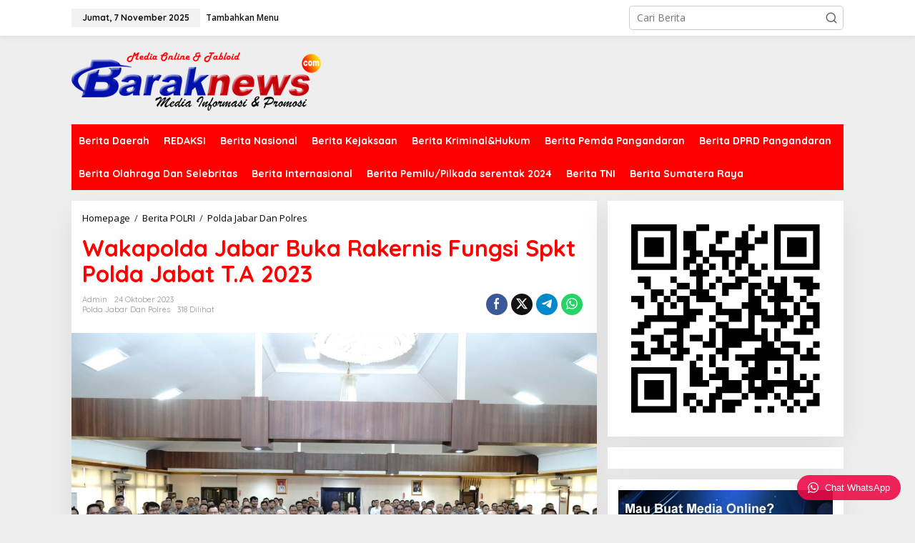

--- FILE ---
content_type: text/html; charset=UTF-8
request_url: https://www.baraknews.com/berita-polri/polda-jabar-dan-polres/wakapolda-jabar-buka-rakernis-fungsi-spkt-polda-jabat-t-a-2023
body_size: 15765
content:
<!DOCTYPE html>
<html lang="id">
<head itemscope="itemscope" itemtype="https://schema.org/WebSite">
<meta charset="UTF-8">
<meta name="viewport" content="width=device-width, initial-scale=1">
<link rel="profile" href="https://gmpg.org/xfn/11">

<meta name='robots' content='index, follow, max-image-preview:large, max-snippet:-1, max-video-preview:-1' />

	<!-- This site is optimized with the Yoast SEO plugin v24.5 - https://yoast.com/wordpress/plugins/seo/ -->
	<title>Wakapolda Jabar Buka Rakernis Fungsi Spkt Polda Jabat T.A 2023 - Barak News - Media Informasi dan Promosi</title>
	<link rel="canonical" href="https://www.baraknews.com/berita-polri/polda-jabar-dan-polres/wakapolda-jabar-buka-rakernis-fungsi-spkt-polda-jabat-t-a-2023" />
	<meta property="og:locale" content="id_ID" />
	<meta property="og:type" content="article" />
	<meta property="og:title" content="Wakapolda Jabar Buka Rakernis Fungsi Spkt Polda Jabat T.A 2023 - Barak News - Media Informasi dan Promosi" />
	<meta property="og:description" content="Jabar&#8211;Wakapolda Jabar Brigjen Pol. Bariza Sulfi, didampingi Ka SPKT dan Karo Ops" />
	<meta property="og:url" content="https://www.baraknews.com/berita-polri/polda-jabar-dan-polres/wakapolda-jabar-buka-rakernis-fungsi-spkt-polda-jabat-t-a-2023" />
	<meta property="og:site_name" content="Barak News - Media Informasi dan Promosi" />
	<meta property="article:publisher" content="koran baraknews" />
	<meta property="article:author" content="koran baraknews" />
	<meta property="article:published_time" content="2023-10-24T07:33:12+00:00" />
	<meta property="og:image" content="https://www.baraknews.com/wp-content/uploads/2023/10/IMG-20231024-WA0508.jpg" />
	<meta property="og:image:width" content="1280" />
	<meta property="og:image:height" content="855" />
	<meta property="og:image:type" content="image/jpeg" />
	<meta name="author" content="admin" />
	<meta name="twitter:card" content="summary_large_image" />
	<meta name="twitter:creator" content="@baraknewscom" />
	<meta name="twitter:site" content="@baraknewscom" />
	<meta name="twitter:label1" content="Ditulis oleh" />
	<meta name="twitter:data1" content="admin" />
	<meta name="twitter:label2" content="Estimasi waktu membaca" />
	<meta name="twitter:data2" content="2 menit" />
	<script type="application/ld+json" class="yoast-schema-graph">{"@context":"https://schema.org","@graph":[{"@type":"Article","@id":"https://www.baraknews.com/berita-polri/polda-jabar-dan-polres/wakapolda-jabar-buka-rakernis-fungsi-spkt-polda-jabat-t-a-2023#article","isPartOf":{"@id":"https://www.baraknews.com/berita-polri/polda-jabar-dan-polres/wakapolda-jabar-buka-rakernis-fungsi-spkt-polda-jabat-t-a-2023"},"author":{"name":"admin","@id":"https://www.baraknews.com/#/schema/person/f1a2f557ea4c59da8ca9a9e585d5b285"},"headline":"Wakapolda Jabar Buka Rakernis Fungsi Spkt Polda Jabat T.A 2023","datePublished":"2023-10-24T07:33:12+00:00","mainEntityOfPage":{"@id":"https://www.baraknews.com/berita-polri/polda-jabar-dan-polres/wakapolda-jabar-buka-rakernis-fungsi-spkt-polda-jabat-t-a-2023"},"wordCount":312,"publisher":{"@id":"https://www.baraknews.com/#/schema/person/f1a2f557ea4c59da8ca9a9e585d5b285"},"image":{"@id":"https://www.baraknews.com/berita-polri/polda-jabar-dan-polres/wakapolda-jabar-buka-rakernis-fungsi-spkt-polda-jabat-t-a-2023#primaryimage"},"thumbnailUrl":"https://www.baraknews.com/wp-content/uploads/2023/10/IMG-20231024-WA0508.jpg","articleSection":["Polda Jabar Dan Polres"],"inLanguage":"id"},{"@type":"WebPage","@id":"https://www.baraknews.com/berita-polri/polda-jabar-dan-polres/wakapolda-jabar-buka-rakernis-fungsi-spkt-polda-jabat-t-a-2023","url":"https://www.baraknews.com/berita-polri/polda-jabar-dan-polres/wakapolda-jabar-buka-rakernis-fungsi-spkt-polda-jabat-t-a-2023","name":"Wakapolda Jabar Buka Rakernis Fungsi Spkt Polda Jabat T.A 2023 - Barak News - Media Informasi dan Promosi","isPartOf":{"@id":"https://www.baraknews.com/#website"},"primaryImageOfPage":{"@id":"https://www.baraknews.com/berita-polri/polda-jabar-dan-polres/wakapolda-jabar-buka-rakernis-fungsi-spkt-polda-jabat-t-a-2023#primaryimage"},"image":{"@id":"https://www.baraknews.com/berita-polri/polda-jabar-dan-polres/wakapolda-jabar-buka-rakernis-fungsi-spkt-polda-jabat-t-a-2023#primaryimage"},"thumbnailUrl":"https://www.baraknews.com/wp-content/uploads/2023/10/IMG-20231024-WA0508.jpg","datePublished":"2023-10-24T07:33:12+00:00","breadcrumb":{"@id":"https://www.baraknews.com/berita-polri/polda-jabar-dan-polres/wakapolda-jabar-buka-rakernis-fungsi-spkt-polda-jabat-t-a-2023#breadcrumb"},"inLanguage":"id","potentialAction":[{"@type":"ReadAction","target":["https://www.baraknews.com/berita-polri/polda-jabar-dan-polres/wakapolda-jabar-buka-rakernis-fungsi-spkt-polda-jabat-t-a-2023"]}]},{"@type":"ImageObject","inLanguage":"id","@id":"https://www.baraknews.com/berita-polri/polda-jabar-dan-polres/wakapolda-jabar-buka-rakernis-fungsi-spkt-polda-jabat-t-a-2023#primaryimage","url":"https://www.baraknews.com/wp-content/uploads/2023/10/IMG-20231024-WA0508.jpg","contentUrl":"https://www.baraknews.com/wp-content/uploads/2023/10/IMG-20231024-WA0508.jpg","width":1280,"height":855},{"@type":"BreadcrumbList","@id":"https://www.baraknews.com/berita-polri/polda-jabar-dan-polres/wakapolda-jabar-buka-rakernis-fungsi-spkt-polda-jabat-t-a-2023#breadcrumb","itemListElement":[{"@type":"ListItem","position":1,"name":"Beranda","item":"https://www.baraknews.com/"},{"@type":"ListItem","position":2,"name":"Wakapolda Jabar Buka Rakernis Fungsi Spkt Polda Jabat T.A 2023"}]},{"@type":"WebSite","@id":"https://www.baraknews.com/#website","url":"https://www.baraknews.com/","name":"Barak News - Media Informasi dan Promosi","description":"Akurat &amp; Berimbang","publisher":{"@id":"https://www.baraknews.com/#/schema/person/f1a2f557ea4c59da8ca9a9e585d5b285"},"potentialAction":[{"@type":"SearchAction","target":{"@type":"EntryPoint","urlTemplate":"https://www.baraknews.com/?s={search_term_string}"},"query-input":{"@type":"PropertyValueSpecification","valueRequired":true,"valueName":"search_term_string"}}],"inLanguage":"id"},{"@type":["Person","Organization"],"@id":"https://www.baraknews.com/#/schema/person/f1a2f557ea4c59da8ca9a9e585d5b285","name":"admin","image":{"@type":"ImageObject","inLanguage":"id","@id":"https://www.baraknews.com/#/schema/person/image/","url":"https://secure.gravatar.com/avatar/66309ddb230e95d7af24214a74340246?s=96&d=mm&r=g","contentUrl":"https://secure.gravatar.com/avatar/66309ddb230e95d7af24214a74340246?s=96&d=mm&r=g","caption":"admin"},"logo":{"@id":"https://www.baraknews.com/#/schema/person/image/"},"description":"Baraknews.com merupakan Portal Informasi dan Promosi dengan menjunjung tinggi kode Etik Jurnalistik","sameAs":["koran baraknews","https://x.com/baraknewscom","baraknews.media"],"url":"https://www.baraknews.com/author/admin"}]}</script>
	<!-- / Yoast SEO plugin. -->


<link rel='dns-prefetch' href='//use.fontawesome.com' />
<link rel='dns-prefetch' href='//fonts.googleapis.com' />
<link rel="alternate" type="application/rss+xml" title="Barak News - Media Informasi dan Promosi &raquo; Feed" href="https://www.baraknews.com/feed" />
<link rel="alternate" type="application/rss+xml" title="Barak News - Media Informasi dan Promosi &raquo; Umpan Komentar" href="https://www.baraknews.com/comments/feed" />
<script type="text/javascript">
/* <![CDATA[ */
window._wpemojiSettings = {"baseUrl":"https:\/\/s.w.org\/images\/core\/emoji\/15.0.3\/72x72\/","ext":".png","svgUrl":"https:\/\/s.w.org\/images\/core\/emoji\/15.0.3\/svg\/","svgExt":".svg","source":{"concatemoji":"https:\/\/www.baraknews.com\/wp-includes\/js\/wp-emoji-release.min.js?ver=6.5.7"}};
/*! This file is auto-generated */
!function(i,n){var o,s,e;function c(e){try{var t={supportTests:e,timestamp:(new Date).valueOf()};sessionStorage.setItem(o,JSON.stringify(t))}catch(e){}}function p(e,t,n){e.clearRect(0,0,e.canvas.width,e.canvas.height),e.fillText(t,0,0);var t=new Uint32Array(e.getImageData(0,0,e.canvas.width,e.canvas.height).data),r=(e.clearRect(0,0,e.canvas.width,e.canvas.height),e.fillText(n,0,0),new Uint32Array(e.getImageData(0,0,e.canvas.width,e.canvas.height).data));return t.every(function(e,t){return e===r[t]})}function u(e,t,n){switch(t){case"flag":return n(e,"\ud83c\udff3\ufe0f\u200d\u26a7\ufe0f","\ud83c\udff3\ufe0f\u200b\u26a7\ufe0f")?!1:!n(e,"\ud83c\uddfa\ud83c\uddf3","\ud83c\uddfa\u200b\ud83c\uddf3")&&!n(e,"\ud83c\udff4\udb40\udc67\udb40\udc62\udb40\udc65\udb40\udc6e\udb40\udc67\udb40\udc7f","\ud83c\udff4\u200b\udb40\udc67\u200b\udb40\udc62\u200b\udb40\udc65\u200b\udb40\udc6e\u200b\udb40\udc67\u200b\udb40\udc7f");case"emoji":return!n(e,"\ud83d\udc26\u200d\u2b1b","\ud83d\udc26\u200b\u2b1b")}return!1}function f(e,t,n){var r="undefined"!=typeof WorkerGlobalScope&&self instanceof WorkerGlobalScope?new OffscreenCanvas(300,150):i.createElement("canvas"),a=r.getContext("2d",{willReadFrequently:!0}),o=(a.textBaseline="top",a.font="600 32px Arial",{});return e.forEach(function(e){o[e]=t(a,e,n)}),o}function t(e){var t=i.createElement("script");t.src=e,t.defer=!0,i.head.appendChild(t)}"undefined"!=typeof Promise&&(o="wpEmojiSettingsSupports",s=["flag","emoji"],n.supports={everything:!0,everythingExceptFlag:!0},e=new Promise(function(e){i.addEventListener("DOMContentLoaded",e,{once:!0})}),new Promise(function(t){var n=function(){try{var e=JSON.parse(sessionStorage.getItem(o));if("object"==typeof e&&"number"==typeof e.timestamp&&(new Date).valueOf()<e.timestamp+604800&&"object"==typeof e.supportTests)return e.supportTests}catch(e){}return null}();if(!n){if("undefined"!=typeof Worker&&"undefined"!=typeof OffscreenCanvas&&"undefined"!=typeof URL&&URL.createObjectURL&&"undefined"!=typeof Blob)try{var e="postMessage("+f.toString()+"("+[JSON.stringify(s),u.toString(),p.toString()].join(",")+"));",r=new Blob([e],{type:"text/javascript"}),a=new Worker(URL.createObjectURL(r),{name:"wpTestEmojiSupports"});return void(a.onmessage=function(e){c(n=e.data),a.terminate(),t(n)})}catch(e){}c(n=f(s,u,p))}t(n)}).then(function(e){for(var t in e)n.supports[t]=e[t],n.supports.everything=n.supports.everything&&n.supports[t],"flag"!==t&&(n.supports.everythingExceptFlag=n.supports.everythingExceptFlag&&n.supports[t]);n.supports.everythingExceptFlag=n.supports.everythingExceptFlag&&!n.supports.flag,n.DOMReady=!1,n.readyCallback=function(){n.DOMReady=!0}}).then(function(){return e}).then(function(){var e;n.supports.everything||(n.readyCallback(),(e=n.source||{}).concatemoji?t(e.concatemoji):e.wpemoji&&e.twemoji&&(t(e.twemoji),t(e.wpemoji)))}))}((window,document),window._wpemojiSettings);
/* ]]> */
</script>

<link rel='stylesheet' id='dashicons-css' href='https://www.baraknews.com/wp-includes/css/dashicons.min.css?ver=6.5.7' type='text/css' media='all' />
<link rel='stylesheet' id='post-views-counter-frontend-css' href='https://www.baraknews.com/wp-content/plugins/post-views-counter/css/frontend.min.css?ver=1.5.7' type='text/css' media='all' />
<style id='wp-emoji-styles-inline-css' type='text/css'>

	img.wp-smiley, img.emoji {
		display: inline !important;
		border: none !important;
		box-shadow: none !important;
		height: 1em !important;
		width: 1em !important;
		margin: 0 0.07em !important;
		vertical-align: -0.1em !important;
		background: none !important;
		padding: 0 !important;
	}
</style>
<link rel='stylesheet' id='gn-frontend-gnfollow-style-css' href='https://www.baraknews.com/wp-content/plugins/gn-publisher/assets/css/gn-frontend-gnfollow.min.css?ver=1.5.24' type='text/css' media='all' />
<link rel='stylesheet' id='newkarma-core-css' href='https://www.baraknews.com/wp-content/plugins/newkarma-core/css/newkarma-core.css?ver=2.0.5' type='text/css' media='all' />
<link rel='stylesheet' id='mr-frontend-style-css' href='https://www.baraknews.com/wp-content/plugins/multi-rating/assets/css/frontend.css?ver=6.5.7' type='text/css' media='all' />
<style id='mr-frontend-style-inline-css' type='text/css'>
		.mr-star-hover {
			color: #ffba00 !important;
		}
		.mr-star-full, .mr-star-half, .mr-star-empty {
			color: #ffd700;
		}
		.mr-error {
			color: #EC6464;
		}
		
</style>
<link rel='stylesheet' id='font-awesome-css' href='https://use.fontawesome.com/releases/v5.13.0/css/all.css?ver=6.5.7' type='text/css' media='all' />
<link rel='stylesheet' id='newkarma-fonts-css' href='https://fonts.googleapis.com/css?family=Quicksand%3Aregular%2C700%2C300%7COpen+Sans%3Aregular%2Citalic%2C700%2C600%2C300%26subset%3Dlatin%2C&#038;ver=2.0.4' type='text/css' media='all' />
<link rel='stylesheet' id='newkarma-style-css' href='https://www.baraknews.com/wp-content/themes/newkarma/style.css?ver=2.0.4' type='text/css' media='all' />
<style id='newkarma-style-inline-css' type='text/css'>
body{color:#323233;font-family:"Open Sans","Helvetica", Arial;font-weight:500;font-size:14px;}h1.entry-title{color:#ff0000;}kbd,a.button,button,.button,button.button,input[type="button"],input[type="reset"],input[type="submit"],.tagcloud a,.tagcloud ul,.prevnextpost-links a .prevnextpost,.page-links .page-link-number,ul.page-numbers li span.page-numbers,.sidr,#navigationamp,.gmr_widget_content ul.gmr-tabs,.index-page-numbers,.cat-links-bg{background-color:#ff0000;}blockquote,a.button,button,.button,button.button,input[type="button"],input[type="reset"],input[type="submit"],.gmr-theme div.sharedaddy h3.sd-title:before,.gmr_widget_content ul.gmr-tabs li a,.bypostauthor > .comment-body{border-color:#ff0000;}.gmr-meta-topic a,.newkarma-rp-widget .rp-number,.gmr-owl-carousel .gmr-slide-topic a,.tab-comment-number{color:#fe8917;}.page-title span,h3.comment-reply-title,.widget-title span,.gmr_widget_content ul.gmr-tabs li a.js-tabs__title-active{border-color:#fe8917;}.gmr-menuwrap #primary-menu > li > a:hover,.gmr-menuwrap #primary-menu > li.page_item_has_children:hover > a,.gmr-menuwrap #primary-menu > li.menu-item-has-children:hover > a,.gmr-mainmenu #primary-menu > li:hover > a,.gmr-mainmenu #primary-menu > .current-menu-item > a,.gmr-mainmenu #primary-menu > .current-menu-ancestor > a,.gmr-mainmenu #primary-menu > .current_page_item > a,.gmr-mainmenu #primary-menu > .current_page_ancestor > a{box-shadow:inset 0px -5px 0px 0px#fe8917;}.tab-content .newkarma-rp-widget .rp-number,.owl-theme .owl-controls .owl-page.active span{background-color:#fe8917;}a{color:#000000;}a:hover,a:focus,a:active{color:#e54e2c;}.site-title a{color:#ff0000;}.site-description{color:#999999;}.gmr-menuwrap,.gmr-sticky .top-header.sticky-menu,.gmr-mainmenu #primary-menu .sub-menu,.gmr-mainmenu #primary-menu .children{background-color:#ff0000;}#gmr-responsive-menu,.gmr-mainmenu #primary-menu > li > a,.gmr-mainmenu #primary-menu .sub-menu a,.gmr-mainmenu #primary-menu .children a,.sidr ul li ul li a,.sidr ul li a,#navigationamp ul li ul li a,#navigationamp ul li a{color:#ffffff;}.gmr-mainmenu #primary-menu > li.menu-border > a span,.gmr-mainmenu #primary-menu > li.page_item_has_children > a:after,.gmr-mainmenu #primary-menu > li.menu-item-has-children > a:after,.gmr-mainmenu #primary-menu .sub-menu > li.page_item_has_children > a:after,.gmr-mainmenu #primary-menu .sub-menu > li.menu-item-has-children > a:after,.gmr-mainmenu #primary-menu .children > li.page_item_has_children > a:after,.gmr-mainmenu #primary-menu .children > li.menu-item-has-children > a:after{border-color:#ffffff;}#gmr-responsive-menu:hover,.gmr-mainmenu #primary-menu > li:hover > a,.gmr-mainmenu #primary-menu .current-menu-item > a,.gmr-mainmenu #primary-menu .current-menu-ancestor > a,.gmr-mainmenu #primary-menu .current_page_item > a,.gmr-mainmenu #primary-menu .current_page_ancestor > a,.sidr ul li ul li a:hover,.sidr ul li a:hover{color:#ffffff;}.gmr-mainmenu #primary-menu > li.menu-border:hover > a span,.gmr-mainmenu #primary-menu > li.menu-border.current-menu-item > a span,.gmr-mainmenu #primary-menu > li.menu-border.current-menu-ancestor > a span,.gmr-mainmenu #primary-menu > li.menu-border.current_page_item > a span,.gmr-mainmenu #primary-menu > li.menu-border.current_page_ancestor > a span,.gmr-mainmenu #primary-menu > li.page_item_has_children:hover > a:after,.gmr-mainmenu #primary-menu > li.menu-item-has-children:hover > a:after{border-color:#ffffff;}.gmr-mainmenu #primary-menu > li:hover > a,.gmr-mainmenu #primary-menu .current-menu-item > a,.gmr-mainmenu #primary-menu .current-menu-ancestor > a,.gmr-mainmenu #primary-menu .current_page_item > a,.gmr-mainmenu #primary-menu .current_page_ancestor > a{background-color:#ff0000;}.gmr-secondmenuwrap,.gmr-secondmenu #primary-menu .sub-menu,.gmr-secondmenu #primary-menu .children{background-color:#ffffff;}.gmr-secondmenu #primary-menu > li > a,.gmr-secondmenu #primary-menu .sub-menu a,.gmr-secondmenu #primary-menu .children a{color:#444444;}.gmr-secondmenu #primary-menu > li.page_item_has_children > a:after,.gmr-secondmenu #primary-menu > li.menu-item-has-children > a:after,.gmr-secondmenu #primary-menu .sub-menu > li.page_item_has_children > a:after,.gmr-secondmenu #primary-menu .sub-menu > li.menu-item-has-children > a:after,.gmr-secondmenu #primary-menu .children > li.page_item_has_children > a:after,.gmr-secondmenu #primary-menu .children > li.menu-item-has-children > a:after{border-color:#444444;}.gmr-topnavwrap{background-color:#ffffff;}#gmr-topnavresponsive-menu svg,.gmr-topnavmenu #primary-menu > li > a,.gmr-top-date,.search-trigger .gmr-icon{color:#111111;}.gmr-topnavmenu #primary-menu > li.menu-border > a span,.gmr-topnavmenu #primary-menu > li.page_item_has_children > a:after,.gmr-topnavmenu #primary-menu > li.menu-item-has-children > a:after,.gmr-topnavmenu #primary-menu .sub-menu > li.page_item_has_children > a:after,.gmr-topnavmenu #primary-menu .sub-menu > li.menu-item-has-children > a:after,.gmr-topnavmenu #primary-menu .children > li.page_item_has_children > a:after,.gmr-topnavmenu #primary-menu .children > li.menu-item-has-children > a:after{border-color:#111111;}#gmr-topnavresponsive-menu:hover,.gmr-topnavmenu #primary-menu > li:hover > a,.gmr-topnavmenu #primary-menu .current-menu-item > a,.gmr-topnavmenu #primary-menu .current-menu-ancestor > a,.gmr-topnavmenu #primary-menu .current_page_item > a,.gmr-topnavmenu #primary-menu .current_page_ancestor > a,.gmr-social-icon ul > li > a:hover{color:#ff0000;}.gmr-topnavmenu #primary-menu > li.menu-border:hover > a span,.gmr-topnavmenu #primary-menu > li.menu-border.current-menu-item > a span,.gmr-topnavmenu #primary-menu > li.menu-border.current-menu-ancestor > a span,.gmr-topnavmenu #primary-menu > li.menu-border.current_page_item > a span,.gmr-topnavmenu #primary-menu > li.menu-border.current_page_ancestor > a span,.gmr-topnavmenu #primary-menu > li.page_item_has_children:hover > a:after,.gmr-topnavmenu #primary-menu > li.menu-item-has-children:hover > a:after{border-color:#ff0000;}.gmr-owl-carousel .gmr-slide-title a{color:#ffffff;}.gmr-owl-carousel .item:hover .gmr-slide-title a{color:#cccccc;}.site-main-single{background-color:#ffffff;}.gmr-related-infinite .view-more-button:hover{color:#ffffff;}.site-main-archive{background-color:#ffffff;}ul.page-numbers li span.page-numbers{color:#ffffff;}.site-main-archive,a.read-more{color:#323233;}.site-main-archive h2.entry-title a,.site-main-archive .gmr-ajax-text{color:#000000;}.site-main-archive .gmr-archive:hover h2.entry-title a{color:#e54e2c;}.gmr-focus-news.gmr-focus-gallery h2.entry-title a,.item .gmr-slide-title a,.newkarma-rp-widget .gmr-rp-bigthumbnail .gmr-rp-bigthumb-content .title-bigthumb{color:#ffffff;}.gmr-focus-news.gmr-focus-gallery:hover h2.entry-title a,.item:hover .gmr-slide-title a,.newkarma-rp-widget .gmr-rp-bigthumbnail:hover .gmr-rp-bigthumb-content .title-bigthumb{color:#ffff00;}h1,h2,h3,h4,h5,h6,.heading-font,.menu,.rp-title,.rsswidget,.gmr-metacontent,.gmr-metacontent-single,.gmr-ajax-text,.view-more-button,ul.single-social-icon li.social-text,.page-links,.gmr-top-date,ul.page-numbers li{font-family:"Quicksand","Helvetica", Arial;}.entry-content-single{font-size:16px;}h1{font-size:30px;}h2{font-size:26px;}h3{font-size:24px;}h4{font-size:22px;}h5{font-size:20px;}h6{font-size:18px;}.site-footer{background-color:#ff0000;color:#ffffff;}ul.footer-social-icon li a{color:#ffffff;}ul.footer-social-icon li a,.footer-content{border-color:#ffffff;}ul.footer-social-icon li a:hover{color:#999;border-color:#999;}.site-footer a{color:#d7d7d7;}.site-footer a:hover{color:#999;}
</style>
<link rel='stylesheet' id='wptwa-public-css' href='https://www.baraknews.com/wp-content/plugins/wpt-whatsapp/assets/css/public.css?ver=6.5.7' type='text/css' media='all' />
<link rel='stylesheet' id='wptwa-generated-css' href='https://www.baraknews.com/wp-content/plugins/wpt-whatsapp/assets/css/auto-generated-wptwa.css?ver=6.5.7' type='text/css' media='all' />
<script type="text/javascript" src="https://www.baraknews.com/wp-includes/js/jquery/jquery.min.js?ver=3.7.1" id="jquery-core-js"></script>
<script type="text/javascript" src="https://www.baraknews.com/wp-includes/js/jquery/jquery-migrate.min.js?ver=3.4.1" id="jquery-migrate-js"></script>
<link rel="https://api.w.org/" href="https://www.baraknews.com/wp-json/" /><link rel="alternate" type="application/json" href="https://www.baraknews.com/wp-json/wp/v2/posts/280488" /><link rel="EditURI" type="application/rsd+xml" title="RSD" href="https://www.baraknews.com/xmlrpc.php?rsd" />
<meta name="generator" content="WordPress 6.5.7" />
<link rel='shortlink' href='https://www.baraknews.com/?p=280488' />
<link rel="alternate" type="application/json+oembed" href="https://www.baraknews.com/wp-json/oembed/1.0/embed?url=https%3A%2F%2Fwww.baraknews.com%2Fberita-polri%2Fpolda-jabar-dan-polres%2Fwakapolda-jabar-buka-rakernis-fungsi-spkt-polda-jabat-t-a-2023" />
<link rel="alternate" type="text/xml+oembed" href="https://www.baraknews.com/wp-json/oembed/1.0/embed?url=https%3A%2F%2Fwww.baraknews.com%2Fberita-polri%2Fpolda-jabar-dan-polres%2Fwakapolda-jabar-buka-rakernis-fungsi-spkt-polda-jabat-t-a-2023&#038;format=xml" />
<!-- OG TAGS -->
<meta property="og:site_name" content="Barak News - Media Informasi dan Promosi">
<meta property="fb:admins" content="">
<meta property="og:title" content="Wakapolda Jabar Buka Rakernis Fungsi Spkt Polda Jabat T.A 2023 - Barak News - Media Informasi dan Promosi Barak News - Media Informasi dan Promosi">
<meta property="og:description" content="Jabar&#8211;Wakapolda Jabar Brigjen Pol. Bariza Sulfi, didampingi Ka SPKT dan Karo Ops &lt;a class=&quot;read-more&quot; href=&quot;https://www.baraknews.com/berita-polri/polda-jabar-dan-polres/wakapolda-jabar-buka-rakernis-fungsi-spkt-polda-jabat-t-a-2023&quot; title=&quot;Wakapolda Jabar Buka Rakernis Fungsi Spkt Polda Jabat T.A 2023&quot; itemprop=&quot;url&quot;&gt;&lt;/a&gt;">
<meta property="og:url" content="https://www.baraknews.com/berita-polri/polda-jabar-dan-polres/wakapolda-jabar-buka-rakernis-fungsi-spkt-polda-jabat-t-a-2023">
<meta property="og:type" content="article">
<meta property="og:image" content="https://www.baraknews.com/wp-content/uploads/2023/10/IMG-20231024-WA0508.jpg">
<meta property="article:section" content="Polda Jabar Dan Polres">
<meta property="article:publisher" content="https://www.facebook.com/facebook">
<link rel="icon" href="https://www.baraknews.com/wp-content/uploads/2020/01/cropped-IMG-20191209-WA0015-90x90.jpg" sizes="32x32" />
<link rel="icon" href="https://www.baraknews.com/wp-content/uploads/2020/01/cropped-IMG-20191209-WA0015.jpg" sizes="192x192" />
<link rel="apple-touch-icon" href="https://www.baraknews.com/wp-content/uploads/2020/01/cropped-IMG-20191209-WA0015.jpg" />
<meta name="msapplication-TileImage" content="https://www.baraknews.com/wp-content/uploads/2020/01/cropped-IMG-20191209-WA0015.jpg" />
</head>

<body data-rsssl=1 class="post-template-default single single-post postid-280488 single-format-standard gmr-theme gmr-sticky group-blog" itemscope="itemscope" itemtype="https://schema.org/WebPage">

<a class="skip-link screen-reader-text" href="#main">Lewati ke konten</a>


<div class="gmr-topnavwrap clearfix">
	<div class="container-topnav">
		<div class="list-flex">
								<div class="row-flex gmr-table-date">
						<span class="gmr-top-date" data-lang="id"></span>
					</div>
					
			<div class="row-flex gmr-table-menu">
								<a id="gmr-topnavresponsive-menu" href="#menus" title="Menus" rel="nofollow"><svg xmlns="http://www.w3.org/2000/svg" xmlns:xlink="http://www.w3.org/1999/xlink" aria-hidden="true" role="img" width="1em" height="1em" preserveAspectRatio="xMidYMid meet" viewBox="0 0 24 24"><path d="M4 6h16v2H4zm0 5h16v2H4zm0 5h16v2H4z" fill="currentColor"/></svg></a>
				<div class="close-topnavmenu-wrap"><a id="close-topnavmenu-button" rel="nofollow" href="#"><svg xmlns="http://www.w3.org/2000/svg" xmlns:xlink="http://www.w3.org/1999/xlink" aria-hidden="true" role="img" width="1em" height="1em" preserveAspectRatio="xMidYMid meet" viewBox="0 0 1024 1024"><path d="M685.4 354.8c0-4.4-3.6-8-8-8l-66 .3L512 465.6l-99.3-118.4l-66.1-.3c-4.4 0-8 3.5-8 8c0 1.9.7 3.7 1.9 5.2l130.1 155L340.5 670a8.32 8.32 0 0 0-1.9 5.2c0 4.4 3.6 8 8 8l66.1-.3L512 564.4l99.3 118.4l66 .3c4.4 0 8-3.5 8-8c0-1.9-.7-3.7-1.9-5.2L553.5 515l130.1-155c1.2-1.4 1.8-3.3 1.8-5.2z" fill="currentColor"/><path d="M512 65C264.6 65 64 265.6 64 513s200.6 448 448 448s448-200.6 448-448S759.4 65 512 65zm0 820c-205.4 0-372-166.6-372-372s166.6-372 372-372s372 166.6 372 372s-166.6 372-372 372z" fill="currentColor"/></svg></a></div>
				<nav id="site-navigation" class="gmr-topnavmenu pull-right" role="navigation" itemscope="itemscope" itemtype="https://schema.org/SiteNavigationElement">
					<ul id="primary-menu"><li><a href="https://www.baraknews.com/wp-admin/nav-menus.php" style="border: none !important;">Tambahkan Menu</a></li></ul>				</nav><!-- #site-navigation -->
							</div>
			<div class="row-flex gmr-menu-mobile-wrap text-center">
				<div class="only-mobile gmr-mobilelogo"><div class="gmr-logo"><a href="https://www.baraknews.com/" class="custom-logo-link" itemprop="url" title="Barak News - Media Informasi dan Promosi"><img src="https://www.baraknews.com/wp-content/uploads/2019/07/logonya.png" alt="Barak News - Media Informasi dan Promosi" title="Barak News - Media Informasi dan Promosi" /></a></div></div>			</div>
			<div class="row-flex gmr-table-search last-row">
									<div class="gmr-search-btn">
								<a id="search-menu-button" class="topnav-button gmr-search-icon" href="#" rel="nofollow"><svg xmlns="http://www.w3.org/2000/svg" aria-hidden="true" role="img" width="1em" height="1em" preserveAspectRatio="xMidYMid meet" viewBox="0 0 24 24"><path fill="none" stroke="currentColor" stroke-linecap="round" stroke-width="2" d="m21 21l-4.486-4.494M19 10.5a8.5 8.5 0 1 1-17 0a8.5 8.5 0 0 1 17 0Z"/></svg></a>
								<div id="search-dropdown-container" class="search-dropdown search">
								<form method="get" class="gmr-searchform searchform" action="https://www.baraknews.com/">
									<input type="text" name="s" id="s" placeholder="Cari Berita" />
								</form>
								</div>
							</div><div class="gmr-search">
							<form method="get" class="gmr-searchform searchform" action="https://www.baraknews.com/">
								<input type="text" name="s" id="s" placeholder="Cari Berita" />
								<button type="submit" role="button" aria-label="Submit" class="gmr-search-submit"><svg xmlns="http://www.w3.org/2000/svg" xmlns:xlink="http://www.w3.org/1999/xlink" aria-hidden="true" role="img" width="1em" height="1em" preserveAspectRatio="xMidYMid meet" viewBox="0 0 24 24"><g fill="none" stroke="currentColor" stroke-width="2" stroke-linecap="round" stroke-linejoin="round"><circle cx="11" cy="11" r="8"/><path d="M21 21l-4.35-4.35"/></g></svg></button>
							</form>
						</div>			</div>
		</div>

			</div>
</div>

	<div class="container">
		<div class="clearfix gmr-headwrapper">
			<div class="gmr-logo"><a href="https://www.baraknews.com/" class="custom-logo-link" itemprop="url" title="Barak News - Media Informasi dan Promosi"><img src="https://www.baraknews.com/wp-content/uploads/2019/07/logonya.png" alt="Barak News - Media Informasi dan Promosi" title="Barak News - Media Informasi dan Promosi" /></a></div>			<div class="newkarma-core-topbanner"><iframe src="https://niadesain.com/banner/728/index.html" width="100%" height="90" frameborder="0" scrolling="no"></iframe></div>		</div>
	</div>

	<header id="masthead" class="site-header" role="banner" itemscope="itemscope" itemtype="https://schema.org/WPHeader">
		<div class="top-header">
			<div class="container">
				<div class="gmr-menuwrap clearfix">
					<nav id="site-navigation" class="gmr-mainmenu" role="navigation" itemscope="itemscope" itemtype="https://schema.org/SiteNavigationElement">
						<ul id="primary-menu" class="menu"><li id="menu-item-27038" class="menu-item menu-item-type-taxonomy menu-item-object-category menu-item-27038"><a href="https://www.baraknews.com/category/berita-daerah" itemprop="url"><span itemprop="name">Berita Daerah</span></a></li>
<li id="menu-item-27042" class="menu-item menu-item-type-taxonomy menu-item-object-category menu-item-27042"><a href="https://www.baraknews.com/category/redaksi" itemprop="url"><span itemprop="name">REDAKSI</span></a></li>
<li id="menu-item-27043" class="menu-item menu-item-type-taxonomy menu-item-object-category menu-item-27043"><a href="https://www.baraknews.com/category/berita_nasional" itemprop="url"><span itemprop="name">Berita Nasional</span></a></li>
<li id="menu-item-27050" class="menu-item menu-item-type-taxonomy menu-item-object-category menu-item-27050"><a href="https://www.baraknews.com/category/berita-kejaksaan" itemprop="url"><span itemprop="name">Berita Kejaksaan</span></a></li>
<li id="menu-item-27051" class="menu-item menu-item-type-taxonomy menu-item-object-category menu-item-27051"><a href="https://www.baraknews.com/category/berita-kriminal-hukum" itemprop="url"><span itemprop="name">Berita Kriminal&amp;Hukum</span></a></li>
<li id="menu-item-27052" class="menu-item menu-item-type-taxonomy menu-item-object-category menu-item-27052"><a href="https://www.baraknews.com/category/berita-pemda-pangandaran" itemprop="url"><span itemprop="name">Berita Pemda Pangandaran</span></a></li>
<li id="menu-item-27054" class="menu-item menu-item-type-taxonomy menu-item-object-category menu-item-27054"><a href="https://www.baraknews.com/category/berita-dprd-panganndaran" itemprop="url"><span itemprop="name">Berita DPRD Pangandaran</span></a></li>
<li id="menu-item-27055" class="menu-item menu-item-type-taxonomy menu-item-object-category menu-item-27055"><a href="https://www.baraknews.com/category/berita-olahraga-dan-selebritas" itemprop="url"><span itemprop="name">Berita Olahraga Dan Selebritas</span></a></li>
<li id="menu-item-27058" class="menu-item menu-item-type-taxonomy menu-item-object-category menu-item-27058"><a href="https://www.baraknews.com/category/berita-internasional" itemprop="url"><span itemprop="name">Berita Internasional</span></a></li>
<li id="menu-item-27059" class="menu-item menu-item-type-taxonomy menu-item-object-category menu-item-27059"><a href="https://www.baraknews.com/category/berita-pemilu-pilkada-serentak-2024" itemprop="url"><span itemprop="name">Berita Pemilu/Pilkada serentak 2024</span></a></li>
<li id="menu-item-27060" class="menu-item menu-item-type-taxonomy menu-item-object-category menu-item-27060"><a href="https://www.baraknews.com/category/berita-tni" itemprop="url"><span itemprop="name">Berita TNI</span></a></li>
<li id="menu-item-27066" class="menu-item menu-item-type-taxonomy menu-item-object-category menu-item-27066"><a href="https://www.baraknews.com/category/berita-sumatera-raya" itemprop="url"><span itemprop="name">Berita Sumatera Raya</span></a></li>
</ul>					</nav><!-- #site-navigation -->
				</div>
							</div>
		</div><!-- .top-header -->
	</header><!-- #masthead -->


<div class="site inner-wrap" id="site-container">
		<div id="content" class="gmr-content">
				<div class="container">
			<div class="row">

<div id="primary" class="content-area col-md-content">
	<main id="main" class="site-main-single" role="main">

	<div class="gmr-list-table single-head-wrap">
					<div class="breadcrumbs" itemscope itemtype="https://schema.org/BreadcrumbList">
																						<span class="first-item" itemprop="itemListElement" itemscope itemtype="https://schema.org/ListItem">
								<a itemscope itemtype="https://schema.org/WebPage" itemprop="item" itemid="https://www.baraknews.com/" href="https://www.baraknews.com/">
									<span itemprop="name">Homepage</span>
								</a>
								<span itemprop="position" content="1"></span>
							</span>
																										<span class="separator">/</span>
													<span class="0-item" itemprop="itemListElement" itemscope itemtype="https://schema.org/ListItem">
								<a itemscope itemtype="https://schema.org/WebPage" itemprop="item" itemid="https://www.baraknews.com/category/berita-polri" href="https://www.baraknews.com/category/berita-polri">
									<span itemprop="name">Berita POLRI</span>
								</a>
								<span itemprop="position" content="2"></span>
							</span>
																										<span class="separator">/</span>
													<span class="1-item" itemprop="itemListElement" itemscope itemtype="https://schema.org/ListItem">
								<a itemscope itemtype="https://schema.org/WebPage" itemprop="item" itemid="https://www.baraknews.com/category/berita-polri/polda-jabar-dan-polres" href="https://www.baraknews.com/category/berita-polri/polda-jabar-dan-polres">
									<span itemprop="name">Polda Jabar Dan Polres</span>
								</a>
								<span itemprop="position" content="3"></span>
							</span>
																										<span class="last-item screen-reader-text" itemscope itemtype="https://schema.org/ListItem">
							<span itemprop="name">Wakapolda Jabar Buka Rakernis Fungsi Spkt Polda Jabat T.A 2023</span>
							<span itemprop="position" content="4"></span>
						</span>
												</div>
				</div>

	
<article id="post-280488" class="post-280488 post type-post status-publish format-standard has-post-thumbnail category-polda-jabar-dan-polres" itemscope="itemscope" itemtype="https://schema.org/CreativeWork">

	<div class="site-main gmr-single hentry">
		<div class="gmr-box-content-single">
						<header class="entry-header">
				<h1 class="entry-title" itemprop="headline">Wakapolda Jabar Buka Rakernis Fungsi Spkt Polda Jabat T.A 2023</h1><div class="gmr-aftertitle-wrap"><div class="gmr-metacontent-single"><div><span class="posted-on"><span class="entry-author vcard" itemprop="author" itemscope="itemscope" itemtype="https://schema.org/person"><a class="url fn n" href="https://www.baraknews.com/author/admin" title="Tautan ke: admin" itemprop="url"><span itemprop="name">admin</span></a></span></span><span class="posted-on"><time class="entry-date published updated" itemprop="dateModified" datetime="2023-10-24T14:33:12+07:00">24 Oktober 2023</time></span></div><div><span class="cat-links"><a href="https://www.baraknews.com/category/berita-polri/polda-jabar-dan-polres" rel="category tag">Polda Jabar Dan Polres</a></span><span class="view-single">318 Dilihat</spans></div></div><div class="gmr-social-share-intop"><ul class="gmr-socialicon-share"><li class="facebook"><a href="https://www.facebook.com/sharer/sharer.php?u=https%3A%2F%2Fwww.baraknews.com%2Fberita-polri%2Fpolda-jabar-dan-polres%2Fwakapolda-jabar-buka-rakernis-fungsi-spkt-polda-jabat-t-a-2023" class="gmr-share-facebook" rel="nofollow" title="Sebar ini"><svg xmlns="http://www.w3.org/2000/svg" aria-hidden="true" role="img" width="0.49em" height="1em" viewBox="0 0 486.037 1000"><path d="M124.074 1000V530.771H0V361.826h124.074V217.525C124.074 104.132 197.365 0 366.243 0C434.619 0 485.18 6.555 485.18 6.555l-3.984 157.766s-51.564-.502-107.833-.502c-60.9 0-70.657 28.065-70.657 74.646v123.361h183.331l-7.977 168.945H302.706V1000H124.074" fill="currentColor" /></svg></a></li><li class="twitter"><a href="https://twitter.com/intent/tweet?url=https%3A%2F%2Fwww.baraknews.com%2Fberita-polri%2Fpolda-jabar-dan-polres%2Fwakapolda-jabar-buka-rakernis-fungsi-spkt-polda-jabat-t-a-2023&amp;text=Wakapolda%20Jabar%20Buka%20Rakernis%20Fungsi%20Spkt%20Polda%20Jabat%20T.A%202023" class="gmr-share-twitter" rel="nofollow" title="Tweet ini"><svg xmlns="http://www.w3.org/2000/svg" aria-hidden="true" role="img" width="1em" height="1em" viewBox="0 0 24 24"><path fill="currentColor" d="M18.901 1.153h3.68l-8.04 9.19L24 22.846h-7.406l-5.8-7.584l-6.638 7.584H.474l8.6-9.83L0 1.154h7.594l5.243 6.932ZM17.61 20.644h2.039L6.486 3.24H4.298Z"></path></svg></a></li><li class="telegram"><a href="https://t.me/share/url?url=https%3A%2F%2Fwww.baraknews.com%2Fberita-polri%2Fpolda-jabar-dan-polres%2Fwakapolda-jabar-buka-rakernis-fungsi-spkt-polda-jabat-t-a-2023&amp;text=Wakapolda%20Jabar%20Buka%20Rakernis%20Fungsi%20Spkt%20Polda%20Jabat%20T.A%202023" target="_blank" rel="nofollow" title="Telegram Share"><svg xmlns="http://www.w3.org/2000/svg" aria-hidden="true" role="img" width="1em" height="1em" viewBox="0 0 48 48"><path d="M41.42 7.309s3.885-1.515 3.56 2.164c-.107 1.515-1.078 6.818-1.834 12.553l-2.59 16.99s-.216 2.489-2.159 2.922c-1.942.432-4.856-1.515-5.396-1.948c-.432-.325-8.094-5.195-10.792-7.575c-.756-.65-1.62-1.948.108-3.463L33.648 18.13c1.295-1.298 2.59-4.328-2.806-.649l-15.11 10.28s-1.727 1.083-4.964.109l-7.016-2.165s-2.59-1.623 1.835-3.246c10.793-5.086 24.068-10.28 35.831-15.15z" fill="currentColor" /></svg></a></li><li class="whatsapp"><a href="https://api.whatsapp.com/send?text=Wakapolda%20Jabar%20Buka%20Rakernis%20Fungsi%20Spkt%20Polda%20Jabat%20T.A%202023 https%3A%2F%2Fwww.baraknews.com%2Fberita-polri%2Fpolda-jabar-dan-polres%2Fwakapolda-jabar-buka-rakernis-fungsi-spkt-polda-jabat-t-a-2023" class="gmr-share-whatsapp" rel="nofollow" title="Whatsapp"><svg xmlns="http://www.w3.org/2000/svg" aria-hidden="true" role="img" width="1em" height="1em" viewBox="0 0 24 24"><path d="M15.271 13.21a7.014 7.014 0 0 1 1.543.7l-.031-.018c.529.235.986.51 1.403.833l-.015-.011c.02.061.032.13.032.203l-.001.032v-.001c-.015.429-.11.832-.271 1.199l.008-.021c-.231.463-.616.82-1.087 1.01l-.014.005a3.624 3.624 0 0 1-1.576.411h-.006a8.342 8.342 0 0 1-2.988-.982l.043.022a8.9 8.9 0 0 1-2.636-1.829l-.001-.001a20.473 20.473 0 0 1-2.248-2.794l-.047-.074a5.38 5.38 0 0 1-1.1-2.995l-.001-.013v-.124a3.422 3.422 0 0 1 1.144-2.447l.003-.003a1.17 1.17 0 0 1 .805-.341h.001c.101.003.198.011.292.025l-.013-.002c.087.013.188.021.292.023h.003a.642.642 0 0 1 .414.102l-.002-.001c.107.118.189.261.238.418l.002.008q.124.31.512 1.364c.135.314.267.701.373 1.099l.014.063a1.573 1.573 0 0 1-.533.889l-.003.002q-.535.566-.535.72a.436.436 0 0 0 .081.234l-.001-.001a7.03 7.03 0 0 0 1.576 2.119l.005.005a9.89 9.89 0 0 0 2.282 1.54l.059.026a.681.681 0 0 0 .339.109h.002q.233 0 .838-.752t.804-.752zm-3.147 8.216h.022a9.438 9.438 0 0 0 3.814-.799l-.061.024c2.356-.994 4.193-2.831 5.163-5.124l.024-.063c.49-1.113.775-2.411.775-3.775s-.285-2.662-.799-3.837l.024.062c-.994-2.356-2.831-4.193-5.124-5.163l-.063-.024c-1.113-.49-2.411-.775-3.775-.775s-2.662.285-3.837.799l.062-.024c-2.356.994-4.193 2.831-5.163 5.124l-.024.063a9.483 9.483 0 0 0-.775 3.787a9.6 9.6 0 0 0 1.879 5.72l-.019-.026l-1.225 3.613l3.752-1.194a9.45 9.45 0 0 0 5.305 1.612h.047zm0-21.426h.033c1.628 0 3.176.342 4.575.959L16.659.93c2.825 1.197 5.028 3.4 6.196 6.149l.029.076c.588 1.337.93 2.896.93 4.535s-.342 3.198-.959 4.609l.029-.074c-1.197 2.825-3.4 5.028-6.149 6.196l-.076.029c-1.327.588-2.875.93-4.503.93h-.034h.002h-.053c-2.059 0-3.992-.541-5.664-1.488l.057.03L-.001 24l2.109-6.279a11.505 11.505 0 0 1-1.674-6.01c0-1.646.342-3.212.959-4.631l-.029.075C2.561 4.33 4.764 2.127 7.513.959L7.589.93A11.178 11.178 0 0 1 12.092 0h.033h-.002z" fill="currentColor" /></svg></a></li></ul></div></div>			</header><!-- .entry-header -->
		</div>

		<div class="gmr-featured-wrap">
									<figure class="gmr-attachment-img">
							<img width="1280" height="855" src="https://www.baraknews.com/wp-content/uploads/2023/10/IMG-20231024-WA0508.jpg" class="attachment-post-thumbnail size-post-thumbnail wp-post-image" alt="" decoding="async" fetchpriority="high" srcset="https://www.baraknews.com/wp-content/uploads/2023/10/IMG-20231024-WA0508.jpg 1280w, https://www.baraknews.com/wp-content/uploads/2023/10/IMG-20231024-WA0508-90x60.jpg 90w, https://www.baraknews.com/wp-content/uploads/2023/10/IMG-20231024-WA0508-768x513.jpg 768w" sizes="(max-width: 1280px) 100vw, 1280px" title="IMG-20231024-WA0508" />																				</figure>
								</div>

		<div class="gmr-box-content-single">
			<div class="row">
				<div class="col-md-sgl-l pos-sticky"><div class="gmr-social-share"><ul class="gmr-socialicon-share"><li class="facebook"><a href="https://www.facebook.com/sharer/sharer.php?u=https%3A%2F%2Fwww.baraknews.com%2Fberita-polri%2Fpolda-jabar-dan-polres%2Fwakapolda-jabar-buka-rakernis-fungsi-spkt-polda-jabat-t-a-2023" class="gmr-share-facebook" rel="nofollow" title="Sebar ini"><svg xmlns="http://www.w3.org/2000/svg" aria-hidden="true" role="img" width="0.49em" height="1em" viewBox="0 0 486.037 1000"><path d="M124.074 1000V530.771H0V361.826h124.074V217.525C124.074 104.132 197.365 0 366.243 0C434.619 0 485.18 6.555 485.18 6.555l-3.984 157.766s-51.564-.502-107.833-.502c-60.9 0-70.657 28.065-70.657 74.646v123.361h183.331l-7.977 168.945H302.706V1000H124.074" fill="currentColor" /></svg></a></li><li class="twitter"><a href="https://twitter.com/intent/tweet?url=https%3A%2F%2Fwww.baraknews.com%2Fberita-polri%2Fpolda-jabar-dan-polres%2Fwakapolda-jabar-buka-rakernis-fungsi-spkt-polda-jabat-t-a-2023&amp;text=Wakapolda%20Jabar%20Buka%20Rakernis%20Fungsi%20Spkt%20Polda%20Jabat%20T.A%202023" class="gmr-share-twitter" rel="nofollow" title="Tweet ini"><svg xmlns="http://www.w3.org/2000/svg" aria-hidden="true" role="img" width="1em" height="1em" viewBox="0 0 24 24"><path fill="currentColor" d="M18.901 1.153h3.68l-8.04 9.19L24 22.846h-7.406l-5.8-7.584l-6.638 7.584H.474l8.6-9.83L0 1.154h7.594l5.243 6.932ZM17.61 20.644h2.039L6.486 3.24H4.298Z"></path></svg></a></li><li class="telegram"><a href="https://t.me/share/url?url=https%3A%2F%2Fwww.baraknews.com%2Fberita-polri%2Fpolda-jabar-dan-polres%2Fwakapolda-jabar-buka-rakernis-fungsi-spkt-polda-jabat-t-a-2023&amp;text=Wakapolda%20Jabar%20Buka%20Rakernis%20Fungsi%20Spkt%20Polda%20Jabat%20T.A%202023" target="_blank" rel="nofollow" title="Telegram Share"><svg xmlns="http://www.w3.org/2000/svg" aria-hidden="true" role="img" width="1em" height="1em" viewBox="0 0 48 48"><path d="M41.42 7.309s3.885-1.515 3.56 2.164c-.107 1.515-1.078 6.818-1.834 12.553l-2.59 16.99s-.216 2.489-2.159 2.922c-1.942.432-4.856-1.515-5.396-1.948c-.432-.325-8.094-5.195-10.792-7.575c-.756-.65-1.62-1.948.108-3.463L33.648 18.13c1.295-1.298 2.59-4.328-2.806-.649l-15.11 10.28s-1.727 1.083-4.964.109l-7.016-2.165s-2.59-1.623 1.835-3.246c10.793-5.086 24.068-10.28 35.831-15.15z" fill="currentColor" /></svg></a></li><li class="whatsapp"><a href="https://api.whatsapp.com/send?text=Wakapolda%20Jabar%20Buka%20Rakernis%20Fungsi%20Spkt%20Polda%20Jabat%20T.A%202023 https%3A%2F%2Fwww.baraknews.com%2Fberita-polri%2Fpolda-jabar-dan-polres%2Fwakapolda-jabar-buka-rakernis-fungsi-spkt-polda-jabat-t-a-2023" class="gmr-share-whatsapp" rel="nofollow" title="Whatsapp"><svg xmlns="http://www.w3.org/2000/svg" aria-hidden="true" role="img" width="1em" height="1em" viewBox="0 0 24 24"><path d="M15.271 13.21a7.014 7.014 0 0 1 1.543.7l-.031-.018c.529.235.986.51 1.403.833l-.015-.011c.02.061.032.13.032.203l-.001.032v-.001c-.015.429-.11.832-.271 1.199l.008-.021c-.231.463-.616.82-1.087 1.01l-.014.005a3.624 3.624 0 0 1-1.576.411h-.006a8.342 8.342 0 0 1-2.988-.982l.043.022a8.9 8.9 0 0 1-2.636-1.829l-.001-.001a20.473 20.473 0 0 1-2.248-2.794l-.047-.074a5.38 5.38 0 0 1-1.1-2.995l-.001-.013v-.124a3.422 3.422 0 0 1 1.144-2.447l.003-.003a1.17 1.17 0 0 1 .805-.341h.001c.101.003.198.011.292.025l-.013-.002c.087.013.188.021.292.023h.003a.642.642 0 0 1 .414.102l-.002-.001c.107.118.189.261.238.418l.002.008q.124.31.512 1.364c.135.314.267.701.373 1.099l.014.063a1.573 1.573 0 0 1-.533.889l-.003.002q-.535.566-.535.72a.436.436 0 0 0 .081.234l-.001-.001a7.03 7.03 0 0 0 1.576 2.119l.005.005a9.89 9.89 0 0 0 2.282 1.54l.059.026a.681.681 0 0 0 .339.109h.002q.233 0 .838-.752t.804-.752zm-3.147 8.216h.022a9.438 9.438 0 0 0 3.814-.799l-.061.024c2.356-.994 4.193-2.831 5.163-5.124l.024-.063c.49-1.113.775-2.411.775-3.775s-.285-2.662-.799-3.837l.024.062c-.994-2.356-2.831-4.193-5.124-5.163l-.063-.024c-1.113-.49-2.411-.775-3.775-.775s-2.662.285-3.837.799l.062-.024c-2.356.994-4.193 2.831-5.163 5.124l-.024.063a9.483 9.483 0 0 0-.775 3.787a9.6 9.6 0 0 0 1.879 5.72l-.019-.026l-1.225 3.613l3.752-1.194a9.45 9.45 0 0 0 5.305 1.612h.047zm0-21.426h.033c1.628 0 3.176.342 4.575.959L16.659.93c2.825 1.197 5.028 3.4 6.196 6.149l.029.076c.588 1.337.93 2.896.93 4.535s-.342 3.198-.959 4.609l.029-.074c-1.197 2.825-3.4 5.028-6.149 6.196l-.076.029c-1.327.588-2.875.93-4.503.93h-.034h.002h-.053c-2.059 0-3.992-.541-5.664-1.488l.057.03L-.001 24l2.109-6.279a11.505 11.505 0 0 1-1.674-6.01c0-1.646.342-3.212.959-4.631l-.029.075C2.561 4.33 4.764 2.127 7.513.959L7.589.93A11.178 11.178 0 0 1 12.092 0h.033h-.002z" fill="currentColor" /></svg></a></li></ul></div></div>				<div class="col-md-sgl-c-no-r">
					<div class="entry-content entry-content-single" itemprop="text">
						<p>Jabar&#8211;Wakapolda Jabar Brigjen Pol. Bariza Sulfi, didampingi Ka SPKT dan Karo Ops Polda Jabar melaksanakan kegiatan Rakernis Fungsi SPKT Polda Jabar T.A 2023, bertempat di Aula Muryono, Selasa, (24/10/2023)
<p>Dalam sambutannya Wakapolda Jabar menyambut baik diselenggarakannya kegiatan rakernis ini sebagai sarana evaluasi dan rencana program kegiatan serta sarana forum diskusi penyampaian berbagai pendapat maupun saran yang bersifat konstruktif oleh jajaran SPKT Polda Jabar, agar dapat diimplementasikan dalam pelaksanaan tugas kepolisian baik di tingkat satker Polda Jabar maupun satwil jajaran Polda Jabar.</p><div class="newkarma-core-banner-insidecontent"><a href="https://niadesain.com/index.php?categoryID=89" target="_blank" alt="jasa Pembuatan website mlm"><img decoding="async" src="https://niadesain.com/images/jasa_web_mlm.jpg"></a></div>
<p>Selain itu pula kegiatan ini memiliki makna yang strategis bagi jajaran SPKT Polda Jabar dalam rangka meningkatkan kualitas dan kuantitas pelayanan publik secara terpadu kepada masyarakat, khususnya dalam penerimaan dan penanganan Laporan atau pengaduan pemberian bantuan dan pelayanan surat keterangan serta menyajikan informasi yang berkaitan dengan kepentingan kepolisian yang sesuai dengan ketentuan peraturan perundang-undangan.
<p>Hal ini merupakan implementasi kebijakan program prioritas Kapolri dalam rangka peningkatan kualitas pelayanan publik Polri sehingga terwujud transformasi Polri yang presisi.
<p>Terkait hal itu maka sesuai dengan tema Rakernis SPKT tahun 2023 ini yaitu *Dengan semangat prediktif responsibility dan transparansi berkeadilan kita tingkatkan kualitas dan kuantitas pelayanan publik SPKT Polda Jabar*. Sehingga Polri harus mampu beradaptasi dengan segala fenomena perubahan yang saat ini dihadapi, seperti dinamika globalisasi pesta demokrasi menjelang pemilu serentak tahun 2024 dan kemajuan teknologi informasi dalam melaksanakan tugas kepolisian sebagai pelindung pengayom dan pelayan masyarakat.
<p>Terdapat beberapa penekanan dalam sabutan Wakapolda Jabar seperti tingkatkan keimanan dan ketakwaan kepada Allah SWT Tuhan Yang Maha Esa sebagai modal dasar pembinaan mental spiritual sehingga menjadi personil Polri yang presisi.
<p>&#8220;Tingkatkan pengetahuan dan keterampilan dalam memahami berbagai undang-undang maupun peraturan lainnya sehingga terwujudnya kesamaan persepsi di dalam pelaksanaan tugas fungsi SPKT.&#8221; ujar Wakapolda Jabar.
<p>Hadir pada kesempatan tersebut Pejabat Utama Polda Jabar, Paea Ka SPKT Polres Jajaran Polda Jabar beserta Anggota serta Narasumber.
<p>Bandung 24 Oktober 2023
<p>Dikeluarkan oleh Bid Humas Polda Jabar
<span class="rating-result after_content mr-filter rating-result-280488">			<span class="no-rating-results-text">No ratings yet.</span>		</span><div class="rating-form after_content mr-filter">	<form id="rating-form-280488-1" action="#">		<h4>Nilai Kualitas Konten</h4><div class="rating-item mr " >	<label class="description" for="rating-item-1-1">Berikan Rating</label>				<span class="mr-star-rating mr-star-rating-select">		<i title="1" id="index-1-rating-item-1-1" class="far fa-star mr-star-empty index-1-rating-item-1-1"></i>				<i title="2" id="index-2-rating-item-1-1" class="far fa-star mr-star-empty index-2-rating-item-1-1"></i>				<i title="3" id="index-3-rating-item-1-1" class="far fa-star mr-star-empty index-3-rating-item-1-1"></i>				<i title="4" id="index-4-rating-item-1-1" class="far fa-star mr-star-empty index-4-rating-item-1-1"></i>				<i title="5" id="index-5-rating-item-1-1" class="far fa-star mr-star-empty index-5-rating-item-1-1"></i>		</span>				<!-- hidden field for storing selected star rating value --><input type="hidden" name="rating-item-1-1" id="rating-item-1-1" value="0">	<span id="rating-item-1-1-error" class="mr-error"></span></div>			<!-- hidden field to get rating item id -->			<input type="hidden" value="1" class="rating-item-280488-1" id="hidden-rating-item-id-1" />					<div class="wp-block-button">			<input type="submit" class="wp-block-button__link save-rating" id="saveBtn-280488-1" value="Kirim"></input>		</div>		<input type="hidden" name="sequence" value="1" />					</form></div><div class="post-views content-post post-280488 entry-meta load-static">
				<span class="post-views-icon dashicons dashicons-chart-bar"></span> <span class="post-views-label">Post Views:</span> <span class="post-views-count">318</span>
			</div>					</div><!-- .entry-content -->

					<footer class="entry-footer">
						<div class="gmr-cf-metacontent heading-text meta-content"></div><div class="wrap-social-single"><div class="social-text">Ikuti Kami</div><ul class="single-social-icon"><li><a href="https://www.baraknews.com/feed" title="RSS" class="rss" target="_blank" rel="nofollow"><svg xmlns="http://www.w3.org/2000/svg" xmlns:xlink="http://www.w3.org/1999/xlink" aria-hidden="true" role="img" width="1em" height="1em" preserveAspectRatio="xMidYMid meet" viewBox="0 0 20 20"><path d="M14.92 18H18C18 9.32 10.82 2.25 2 2.25v3.02c7.12 0 12.92 5.71 12.92 12.73zm-5.44 0h3.08C12.56 12.27 7.82 7.6 2 7.6v3.02c2 0 3.87.77 5.29 2.16A7.292 7.292 0 0 1 9.48 18zm-5.35-.02c1.17 0 2.13-.93 2.13-2.09c0-1.15-.96-2.09-2.13-2.09c-1.18 0-2.13.94-2.13 2.09c0 1.16.95 2.09 2.13 2.09z" fill="currentColor"/></svg></a></li></ul></div>
	<nav class="navigation post-navigation" aria-label="Pos">
		<h2 class="screen-reader-text">Navigasi pos</h2>
		<div class="nav-links"><div class="nav-previous"><a href="https://www.baraknews.com/berita-polri/polda-jabar-dan-polres/kabid-humas-polda-jabar-polisi-bersama-tni-duduk-bersama-bahas-kamtibmas-menjelang-pemilu-2024" rel="prev"><span>Pos sebelumnya</span> Kabid Humas Polda Jabar : Polisi Bersama TNI Duduk Bersama Bahas Kamtibmas Menjelang Pemilu 2024</a></div><div class="nav-next"><a href="https://www.baraknews.com/berita-banten-raya/camat-tigaraksa-bersama-jajarannya-dan-tim-reaksi-cepat-trc-dinas-sosial-langsung-mengunjungi-2-titik-musibah-kebakaran" rel="next"><span>Pos berikutnya</span> Camat Tigaraksa bersama jajarannya dan Tim Reaksi Cepat (TRC) Dinas Sosial langsung mengunjungi 2 titik musibah kebakaran</a></div></div>
	</nav>					</footer><!-- .entry-footer -->
				</div>
							</div>
		</div>

	</div>

	<div class="gmr-box-content-single">
		<div class="newkarma-core-related-post site-main gmr-single gmr-gallery-related"><h3 class="widget-title"><span>Jangan Lewatkan</span></h3><ul><li><div class="other-content-thumbnail"><a href="https://www.baraknews.com/berita-polri/polda-jabar-dan-polres/cipkon-kamtibmas-polsek-rajadesa-polres-ciamis-patroli-dialogis-hingga-ke-pemukiman-warga-9" itemprop="url" title="Permalink ke: Cipkon Kamtibmas, Polsek Rajadesa Polres Ciamis Patroli Dialogis Hingga ke Pemukiman Warga" class="image-related" rel="bookmark"><img width="480" height="250" src="https://www.baraknews.com/wp-content/uploads/2025/11/IMG-20251107-WA0451-480x250.jpg" class="attachment-large size-large wp-post-image" alt="" decoding="async" title="IMG-20251107-WA0451" /></a></div><div class="newkarma-core-related-title"><a href="https://www.baraknews.com/berita-polri/polda-jabar-dan-polres/cipkon-kamtibmas-polsek-rajadesa-polres-ciamis-patroli-dialogis-hingga-ke-pemukiman-warga-9" itemprop="url" class="rp-title" title="Permalink ke: Cipkon Kamtibmas, Polsek Rajadesa Polres Ciamis Patroli Dialogis Hingga ke Pemukiman Warga" rel="bookmark">Cipkon Kamtibmas, Polsek Rajadesa Polres Ciamis Patroli Dialogis Hingga ke Pemukiman Warga</a></div></li><li><div class="other-content-thumbnail"><a href="https://www.baraknews.com/berita-polri/polda-jabar-dan-polres/polsek-cisaga-monitoring-launching-dapur-program-makan-bergizi-gratis-di-desa-mekarmukti" itemprop="url" title="Permalink ke: Polsek Cisaga Monitoring Launching Dapur Program Makan Bergizi Gratis di Desa Mekarmukti" class="image-related" rel="bookmark"><img width="480" height="250" src="https://www.baraknews.com/wp-content/uploads/2025/11/IMG-20251107-WA0487-480x250.jpg" class="attachment-large size-large wp-post-image" alt="" decoding="async" title="IMG-20251107-WA0487" /></a></div><div class="newkarma-core-related-title"><a href="https://www.baraknews.com/berita-polri/polda-jabar-dan-polres/polsek-cisaga-monitoring-launching-dapur-program-makan-bergizi-gratis-di-desa-mekarmukti" itemprop="url" class="rp-title" title="Permalink ke: Polsek Cisaga Monitoring Launching Dapur Program Makan Bergizi Gratis di Desa Mekarmukti" rel="bookmark">Polsek Cisaga Monitoring Launching Dapur Program Makan Bergizi Gratis di Desa Mekarmukti</a></div></li><li><div class="other-content-thumbnail"><a href="https://www.baraknews.com/berita-polri/polda-jabar-dan-polres/polres-ciamis-gencarkan-patroli-antisipasi-premanisme-wujudkan-lingkungan-aman-dan-nyaman" itemprop="url" title="Permalink ke: Polres Ciamis Gencarkan Patroli Antisipasi Premanisme, Wujudkan Lingkungan Aman dan Nyaman" class="image-related" rel="bookmark"><img width="480" height="250" src="https://www.baraknews.com/wp-content/uploads/2025/11/IMG-20251107-WA0276-480x250.jpg" class="attachment-large size-large wp-post-image" alt="" decoding="async" loading="lazy" title="IMG-20251107-WA0276" /></a></div><div class="newkarma-core-related-title"><a href="https://www.baraknews.com/berita-polri/polda-jabar-dan-polres/polres-ciamis-gencarkan-patroli-antisipasi-premanisme-wujudkan-lingkungan-aman-dan-nyaman" itemprop="url" class="rp-title" title="Permalink ke: Polres Ciamis Gencarkan Patroli Antisipasi Premanisme, Wujudkan Lingkungan Aman dan Nyaman" rel="bookmark">Polres Ciamis Gencarkan Patroli Antisipasi Premanisme, Wujudkan Lingkungan Aman dan Nyaman</a></div></li><li><div class="other-content-thumbnail"><a href="https://www.baraknews.com/berita-polri/polda-jabar-dan-polres/polres-ciamis-lakukan-pengamanan-wisuda-universitas-galuh-ke-42-wujudkan-kegiatan-akademik-yang-aman-dan-tertib" itemprop="url" title="Permalink ke: Polres Ciamis Lakukan Pengamanan Wisuda Universitas Galuh ke-42, Wujudkan Kegiatan Akademik yang Aman dan Tertib" class="image-related" rel="bookmark"><img width="480" height="250" src="https://www.baraknews.com/wp-content/uploads/2025/11/IMG-20251107-WA0283-480x250.jpg" class="attachment-large size-large wp-post-image" alt="" decoding="async" loading="lazy" title="IMG-20251107-WA0283" /></a></div><div class="newkarma-core-related-title"><a href="https://www.baraknews.com/berita-polri/polda-jabar-dan-polres/polres-ciamis-lakukan-pengamanan-wisuda-universitas-galuh-ke-42-wujudkan-kegiatan-akademik-yang-aman-dan-tertib" itemprop="url" class="rp-title" title="Permalink ke: Polres Ciamis Lakukan Pengamanan Wisuda Universitas Galuh ke-42, Wujudkan Kegiatan Akademik yang Aman dan Tertib" rel="bookmark">Polres Ciamis Lakukan Pengamanan Wisuda Universitas Galuh ke-42, Wujudkan Kegiatan Akademik yang Aman dan Tertib</a></div></li><li><div class="other-content-thumbnail"><a href="https://www.baraknews.com/berita-polri/polda-jabar-dan-polres/polsek-ciamis-gerak-cepat-tangani-bencana-tanah-longsor-di-sdn-1-pusakanagara" itemprop="url" title="Permalink ke: Polsek Ciamis Gerak Cepat Tangani Bencana Tanah Longsor di SDN 1 Pusakanagara" class="image-related" rel="bookmark"><img width="480" height="250" src="https://www.baraknews.com/wp-content/uploads/2025/11/IMG-20251107-WA0438-480x250.jpg" class="attachment-large size-large wp-post-image" alt="" decoding="async" loading="lazy" title="IMG-20251107-WA0438" /></a></div><div class="newkarma-core-related-title"><a href="https://www.baraknews.com/berita-polri/polda-jabar-dan-polres/polsek-ciamis-gerak-cepat-tangani-bencana-tanah-longsor-di-sdn-1-pusakanagara" itemprop="url" class="rp-title" title="Permalink ke: Polsek Ciamis Gerak Cepat Tangani Bencana Tanah Longsor di SDN 1 Pusakanagara" rel="bookmark">Polsek Ciamis Gerak Cepat Tangani Bencana Tanah Longsor di SDN 1 Pusakanagara</a></div></li><li><div class="other-content-thumbnail"><a href="https://www.baraknews.com/berita-polri/polda-jabar-dan-polres/jaga-harkamtibmas-samapta-polres-ciamis-keliling-perkotaan-sambangi-dan-jembatan-cirahong-3" itemprop="url" title="Permalink ke: Jaga Harkamtibmas, Samapta Polres Ciamis Keliling Perkotaan Sambangi dan Jembatan Cirahong" class="image-related" rel="bookmark"><img width="480" height="250" src="https://www.baraknews.com/wp-content/uploads/2025/11/IMG-20251107-WA0448-480x250.jpg" class="attachment-large size-large wp-post-image" alt="" decoding="async" loading="lazy" title="IMG-20251107-WA0448" /></a></div><div class="newkarma-core-related-title"><a href="https://www.baraknews.com/berita-polri/polda-jabar-dan-polres/jaga-harkamtibmas-samapta-polres-ciamis-keliling-perkotaan-sambangi-dan-jembatan-cirahong-3" itemprop="url" class="rp-title" title="Permalink ke: Jaga Harkamtibmas, Samapta Polres Ciamis Keliling Perkotaan Sambangi dan Jembatan Cirahong" rel="bookmark">Jaga Harkamtibmas, Samapta Polres Ciamis Keliling Perkotaan Sambangi dan Jembatan Cirahong</a></div></li></ul></div>
	</div>
</article><!-- #post-## -->
	<div class="gmr-box-content-single"><h3 class="widget-title"><span>News Feed</span></h3><div class="site-main gmr-single gmr-infinite-selector gmr-related-infinite"><div id="gmr-main-load"><div class="item-infinite"><div class="item-box clearfix post-402570 post type-post status-publish format-standard has-post-thumbnail category-polda-jabar-dan-polres"><div class="other-content-thumbnail"><a href="https://www.baraknews.com/berita-polri/polda-jabar-dan-polres/cipkon-kamtibmas-polsek-rajadesa-polres-ciamis-patroli-dialogis-hingga-ke-pemukiman-warga-9" itemprop="url" title="Permalink ke: Cipkon Kamtibmas, Polsek Rajadesa Polres Ciamis Patroli Dialogis Hingga ke Pemukiman Warga" class="image-related" rel="bookmark"><img width="480" height="250" src="https://www.baraknews.com/wp-content/uploads/2025/11/IMG-20251107-WA0451-480x250.jpg" class="attachment-large size-large wp-post-image" alt="" decoding="async" loading="lazy" title="IMG-20251107-WA0451" /></a></div><h4 class="infinite-related-title"><a href="https://www.baraknews.com/berita-polri/polda-jabar-dan-polres/cipkon-kamtibmas-polsek-rajadesa-polres-ciamis-patroli-dialogis-hingga-ke-pemukiman-warga-9" class="rp-title" itemprop="url" title="Permalink ke: Cipkon Kamtibmas, Polsek Rajadesa Polres Ciamis Patroli Dialogis Hingga ke Pemukiman Warga" rel="bookmark">Cipkon Kamtibmas, Polsek Rajadesa Polres Ciamis Patroli Dialogis Hingga ke Pemukiman Warga</a></h4></div></div><div class="item-infinite"><div class="item-box clearfix post-402567 post type-post status-publish format-standard has-post-thumbnail category-polda-jabar-dan-polres"><div class="other-content-thumbnail"><a href="https://www.baraknews.com/berita-polri/polda-jabar-dan-polres/polsek-cisaga-monitoring-launching-dapur-program-makan-bergizi-gratis-di-desa-mekarmukti" itemprop="url" title="Permalink ke: Polsek Cisaga Monitoring Launching Dapur Program Makan Bergizi Gratis di Desa Mekarmukti" class="image-related" rel="bookmark"><img width="480" height="250" src="https://www.baraknews.com/wp-content/uploads/2025/11/IMG-20251107-WA0487-480x250.jpg" class="attachment-large size-large wp-post-image" alt="" decoding="async" loading="lazy" title="IMG-20251107-WA0487" /></a></div><h4 class="infinite-related-title"><a href="https://www.baraknews.com/berita-polri/polda-jabar-dan-polres/polsek-cisaga-monitoring-launching-dapur-program-makan-bergizi-gratis-di-desa-mekarmukti" class="rp-title" itemprop="url" title="Permalink ke: Polsek Cisaga Monitoring Launching Dapur Program Makan Bergizi Gratis di Desa Mekarmukti" rel="bookmark">Polsek Cisaga Monitoring Launching Dapur Program Makan Bergizi Gratis di Desa Mekarmukti</a></h4></div></div><div class="item-infinite"><div class="item-box clearfix post-402564 post type-post status-publish format-standard has-post-thumbnail category-polda-jabar-dan-polres"><div class="other-content-thumbnail"><a href="https://www.baraknews.com/berita-polri/polda-jabar-dan-polres/polres-ciamis-gencarkan-patroli-antisipasi-premanisme-wujudkan-lingkungan-aman-dan-nyaman" itemprop="url" title="Permalink ke: Polres Ciamis Gencarkan Patroli Antisipasi Premanisme, Wujudkan Lingkungan Aman dan Nyaman" class="image-related" rel="bookmark"><img width="480" height="250" src="https://www.baraknews.com/wp-content/uploads/2025/11/IMG-20251107-WA0276-480x250.jpg" class="attachment-large size-large wp-post-image" alt="" decoding="async" loading="lazy" title="IMG-20251107-WA0276" /></a></div><h4 class="infinite-related-title"><a href="https://www.baraknews.com/berita-polri/polda-jabar-dan-polres/polres-ciamis-gencarkan-patroli-antisipasi-premanisme-wujudkan-lingkungan-aman-dan-nyaman" class="rp-title" itemprop="url" title="Permalink ke: Polres Ciamis Gencarkan Patroli Antisipasi Premanisme, Wujudkan Lingkungan Aman dan Nyaman" rel="bookmark">Polres Ciamis Gencarkan Patroli Antisipasi Premanisme, Wujudkan Lingkungan Aman dan Nyaman</a></h4></div></div><div class="item-infinite"><div class="item-box clearfix post-402560 post type-post status-publish format-standard has-post-thumbnail category-polda-jabar-dan-polres"><div class="other-content-thumbnail"><a href="https://www.baraknews.com/berita-polri/polda-jabar-dan-polres/polres-ciamis-lakukan-pengamanan-wisuda-universitas-galuh-ke-42-wujudkan-kegiatan-akademik-yang-aman-dan-tertib" itemprop="url" title="Permalink ke: Polres Ciamis Lakukan Pengamanan Wisuda Universitas Galuh ke-42, Wujudkan Kegiatan Akademik yang Aman dan Tertib" class="image-related" rel="bookmark"><img width="480" height="250" src="https://www.baraknews.com/wp-content/uploads/2025/11/IMG-20251107-WA0283-480x250.jpg" class="attachment-large size-large wp-post-image" alt="" decoding="async" loading="lazy" title="IMG-20251107-WA0283" /></a></div><h4 class="infinite-related-title"><a href="https://www.baraknews.com/berita-polri/polda-jabar-dan-polres/polres-ciamis-lakukan-pengamanan-wisuda-universitas-galuh-ke-42-wujudkan-kegiatan-akademik-yang-aman-dan-tertib" class="rp-title" itemprop="url" title="Permalink ke: Polres Ciamis Lakukan Pengamanan Wisuda Universitas Galuh ke-42, Wujudkan Kegiatan Akademik yang Aman dan Tertib" rel="bookmark">Polres Ciamis Lakukan Pengamanan Wisuda Universitas Galuh ke-42, Wujudkan Kegiatan Akademik yang Aman dan Tertib</a></h4></div></div><div class="item-infinite"><div class="item-box clearfix post-402557 post type-post status-publish format-standard has-post-thumbnail category-polda-jabar-dan-polres"><div class="other-content-thumbnail"><a href="https://www.baraknews.com/berita-polri/polda-jabar-dan-polres/polsek-ciamis-gerak-cepat-tangani-bencana-tanah-longsor-di-sdn-1-pusakanagara" itemprop="url" title="Permalink ke: Polsek Ciamis Gerak Cepat Tangani Bencana Tanah Longsor di SDN 1 Pusakanagara" class="image-related" rel="bookmark"><img width="480" height="250" src="https://www.baraknews.com/wp-content/uploads/2025/11/IMG-20251107-WA0438-480x250.jpg" class="attachment-large size-large wp-post-image" alt="" decoding="async" loading="lazy" title="IMG-20251107-WA0438" /></a></div><h4 class="infinite-related-title"><a href="https://www.baraknews.com/berita-polri/polda-jabar-dan-polres/polsek-ciamis-gerak-cepat-tangani-bencana-tanah-longsor-di-sdn-1-pusakanagara" class="rp-title" itemprop="url" title="Permalink ke: Polsek Ciamis Gerak Cepat Tangani Bencana Tanah Longsor di SDN 1 Pusakanagara" rel="bookmark">Polsek Ciamis Gerak Cepat Tangani Bencana Tanah Longsor di SDN 1 Pusakanagara</a></h4></div></div><div class="item-infinite"><div class="item-box clearfix post-402554 post type-post status-publish format-standard has-post-thumbnail category-polda-jabar-dan-polres"><div class="other-content-thumbnail"><a href="https://www.baraknews.com/berita-polri/polda-jabar-dan-polres/jaga-harkamtibmas-samapta-polres-ciamis-keliling-perkotaan-sambangi-dan-jembatan-cirahong-3" itemprop="url" title="Permalink ke: Jaga Harkamtibmas, Samapta Polres Ciamis Keliling Perkotaan Sambangi dan Jembatan Cirahong" class="image-related" rel="bookmark"><img width="480" height="250" src="https://www.baraknews.com/wp-content/uploads/2025/11/IMG-20251107-WA0448-480x250.jpg" class="attachment-large size-large wp-post-image" alt="" decoding="async" loading="lazy" title="IMG-20251107-WA0448" /></a></div><h4 class="infinite-related-title"><a href="https://www.baraknews.com/berita-polri/polda-jabar-dan-polres/jaga-harkamtibmas-samapta-polres-ciamis-keliling-perkotaan-sambangi-dan-jembatan-cirahong-3" class="rp-title" itemprop="url" title="Permalink ke: Jaga Harkamtibmas, Samapta Polres Ciamis Keliling Perkotaan Sambangi dan Jembatan Cirahong" rel="bookmark">Jaga Harkamtibmas, Samapta Polres Ciamis Keliling Perkotaan Sambangi dan Jembatan Cirahong</a></h4></div></div></div><div class="inf-pagination"><ul class='page-numbers'>
	<li><span aria-current="page" class="page-numbers current">1</span></li>
	<li><a rel="nofollow" class="page-numbers" href="https://www.baraknews.com/berita-polri/polda-jabar-dan-polres/wakapolda-jabar-buka-rakernis-fungsi-spkt-polda-jabat-t-a-2023?pgrelated=2">2</a></li>
	<li><a rel="nofollow" class="page-numbers" href="https://www.baraknews.com/berita-polri/polda-jabar-dan-polres/wakapolda-jabar-buka-rakernis-fungsi-spkt-polda-jabat-t-a-2023?pgrelated=3">3</a></li>
	<li><span class="page-numbers dots">&hellip;</span></li>
	<li><a rel="nofollow" class="page-numbers" href="https://www.baraknews.com/berita-polri/polda-jabar-dan-polres/wakapolda-jabar-buka-rakernis-fungsi-spkt-polda-jabat-t-a-2023?pgrelated=2839">2,839</a></li>
	<li><a rel="nofollow" class="next page-numbers" href="https://www.baraknews.com/berita-polri/polda-jabar-dan-polres/wakapolda-jabar-buka-rakernis-fungsi-spkt-polda-jabat-t-a-2023?pgrelated=2">Berikutnya</a></li>
</ul>
</div>
					<div class="text-center gmr-newinfinite">
						<div class="page-load-status">
							<div class="loader-ellips infinite-scroll-request gmr-ajax-load-wrapper gmr-loader">
								<div class="gmr-ajax-wrap">
									<div class="gmr-ajax-loader">
										<div></div>
										<div></div>
									</div>
								</div>
							</div>
							<p class="infinite-scroll-last">No More Posts Available.</p>
							<p class="infinite-scroll-error">No more pages to load.</p>
						</div><p><button class="view-more-button heading-text">View More</button></p>
					</div>
					</div></div>
	</main><!-- #main -->

</div><!-- #primary -->


<aside id="secondary" class="widget-area col-md-sb-r pos-sticky" role="complementary" >
	<div id="media_image-553" class="widget widget_media_image"><img width="1024" height="1024" src="https://www.baraknews.com/wp-content/uploads/2025/01/download-1.jpg" class="image wp-image-338565  attachment-full size-full" alt="" style="max-width: 100%; height: auto;" decoding="async" loading="lazy" srcset="https://www.baraknews.com/wp-content/uploads/2025/01/download-1.jpg 1024w, https://www.baraknews.com/wp-content/uploads/2025/01/download-1-150x150.jpg 150w, https://www.baraknews.com/wp-content/uploads/2025/01/download-1-90x90.jpg 90w, https://www.baraknews.com/wp-content/uploads/2025/01/download-1-768x768.jpg 768w" sizes="(max-width: 1024px) 100vw, 1024px" title="download-1" /></div><div id="custom_html-7" class="widget_text widget widget_custom_html"><div class="textwidget custom-html-widget"><!-- Histats.com  START  (aync)-->
<script type="text/javascript">var _Hasync= _Hasync|| [];
_Hasync.push(['Histats.start', '1,4757443,4,0,0,0,00010000']);
_Hasync.push(['Histats.fasi', '1']);
_Hasync.push(['Histats.track_hits', '']);
(function() {
var hs = document.createElement('script'); hs.type = 'text/javascript'; hs.async = true;
hs.src = ('//s10.histats.com/js15_as.js');
(document.getElementsByTagName('head')[0] || document.getElementsByTagName('body')[0]).appendChild(hs);
})();</script>
<noscript><a href="/" target="_blank" rel="noopener"><img  src="//sstatic1.histats.com/0.gif?4757443&101" alt="" border="0"></a></noscript>
<!-- Histats.com  END  --></div></div><div id="media_image-219" class="widget widget_media_image"><a href="https://niadesain.com/jasa-pembuatan-website-portal-berita/"><img width="300" height="250" src="https://www.baraknews.com/wp-content/uploads/2020/03/jasa-web-media-online.jpg" class="image wp-image-19459  attachment-full size-full" alt="" style="max-width: 100%; height: auto;" decoding="async" loading="lazy" srcset="https://www.baraknews.com/wp-content/uploads/2020/03/jasa-web-media-online.jpg 300w, https://www.baraknews.com/wp-content/uploads/2020/03/jasa-web-media-online-90x75.jpg 90w" sizes="(max-width: 300px) 100vw, 300px" title="jasa-web-media-online" /></a></div><div id="media_image-558" class="widget widget_media_image"><img width="537" height="537" src="https://www.baraknews.com/wp-content/uploads/2025/07/1752890742701-1.png" class="image wp-image-375727  attachment-full size-full" alt="" style="max-width: 100%; height: auto;" decoding="async" loading="lazy" srcset="https://www.baraknews.com/wp-content/uploads/2025/07/1752890742701-1.png 537w, https://www.baraknews.com/wp-content/uploads/2025/07/1752890742701-1-150x150.png 150w, https://www.baraknews.com/wp-content/uploads/2025/07/1752890742701-1-90x90.png 90w" sizes="(max-width: 537px) 100vw, 537px" title="1752890742701" /></div></aside><!-- #secondary -->

			</div><!-- .row -->
		</div><!-- .container -->
		<div id="stop-container"></div>
	</div><!-- .gmr-content -->
</div><!-- #site-container -->


	<div id="footer-container">
		<div id="footer-sidebar" class="widget-footer" role="complementary">
			<div class="container">
				<div class="row">
											<div class="footer-column col-md-footer4">
							<div id="custom_html-9" class="widget_text widget widget_custom_html"><h3 class="widget-title"><span>r</span></h3><div class="textwidget custom-html-widget"></div></div>						</div>
																								</div>
			</div>
		</div>
	</div><!-- #footer-container -->
		

	<footer id="colophon" class="site-footer" role="contentinfo" >
		<div class="container">
				<div class="clearfix footer-content">
					<div class="gmr-footer-logo pull-left"><a href="https://www.baraknews.com/" class="custom-footerlogo-link" itemprop="url" title="Barak News - Media Informasi dan Promosi"><img src="https://www.baraknews.com/wp-content/uploads/2019/06/Logo-Barak-News-2018-300x78-1.png" alt="Barak News - Media Informasi dan Promosi" title="Barak News - Media Informasi dan Promosi" itemprop="image" /></a></div>					<ul class="footer-social-icon pull-right"><li><a href="https://www.baraknews.com/feed" title="RSS" class="rss" target="_blank" rel="nofollow"><svg xmlns="http://www.w3.org/2000/svg" xmlns:xlink="http://www.w3.org/1999/xlink" aria-hidden="true" role="img" width="1em" height="1em" preserveAspectRatio="xMidYMid meet" viewBox="0 0 20 20"><path d="M14.92 18H18C18 9.32 10.82 2.25 2 2.25v3.02c7.12 0 12.92 5.71 12.92 12.73zm-5.44 0h3.08C12.56 12.27 7.82 7.6 2 7.6v3.02c2 0 3.87.77 5.29 2.16A7.292 7.292 0 0 1 9.48 18zm-5.35-.02c1.17 0 2.13-.93 2.13-2.09c0-1.15-.96-2.09-2.13-2.09c-1.18 0-2.13.94-2.13 2.09c0 1.16.95 2.09 2.13 2.09z" fill="currentColor"/></svg></a></li></ul>				</div>
				<span class="pull-left theme-copyright">BarakNews</span>										</div>
	</footer><!-- #colophon -->

<div class="gmr-ontop gmr-hide"><svg xmlns="http://www.w3.org/2000/svg" xmlns:xlink="http://www.w3.org/1999/xlink" aria-hidden="true" role="img" width="1em" height="1em" preserveAspectRatio="xMidYMid meet" viewBox="0 0 24 24"><g fill="none"><path d="M12 22V7" stroke="currentColor" stroke-width="2" stroke-linecap="round" stroke-linejoin="round"/><path d="M5 14l7-7l7 7" stroke="currentColor" stroke-width="2" stroke-linecap="round" stroke-linejoin="round"/><path d="M3 2h18" stroke="currentColor" stroke-width="2" stroke-linecap="round" stroke-linejoin="round"/></g></svg></div>


			<span class="wptwa-flag"></span>
			<svg xmlns="http://www.w3.org/2000/svg" style="display: none;">
				<symbol id="wptwa-logo">
					<path id="WhatsApp" d="M90,43.841c0,24.213-19.779,43.841-44.182,43.841c-7.747,0-15.025-1.98-21.357-5.455L0,90l7.975-23.522   c-4.023-6.606-6.34-14.354-6.34-22.637C1.635,19.628,21.416,0,45.818,0C70.223,0,90,19.628,90,43.841z M45.818,6.982   c-20.484,0-37.146,16.535-37.146,36.859c0,8.065,2.629,15.534,7.076,21.61L11.107,79.14l14.275-4.537   c5.865,3.851,12.891,6.097,20.437,6.097c20.481,0,37.146-16.533,37.146-36.857S66.301,6.982,45.818,6.982z M68.129,53.938   c-0.273-0.447-0.994-0.717-2.076-1.254c-1.084-0.537-6.41-3.138-7.4-3.495c-0.993-0.358-1.717-0.538-2.438,0.537   c-0.721,1.076-2.797,3.495-3.43,4.212c-0.632,0.719-1.263,0.809-2.347,0.271c-1.082-0.537-4.571-1.673-8.708-5.333   c-3.219-2.848-5.393-6.364-6.025-7.441c-0.631-1.075-0.066-1.656,0.475-2.191c0.488-0.482,1.084-1.255,1.625-1.882   c0.543-0.628,0.723-1.075,1.082-1.793c0.363-0.717,0.182-1.344-0.09-1.883c-0.27-0.537-2.438-5.825-3.34-7.977   c-0.902-2.15-1.803-1.792-2.436-1.792c-0.631,0-1.354-0.09-2.076-0.09c-0.722,0-1.896,0.269-2.889,1.344   c-0.992,1.076-3.789,3.676-3.789,8.963c0,5.288,3.879,10.397,4.422,11.113c0.541,0.716,7.49,11.92,18.5,16.223   C58.2,65.771,58.2,64.336,60.186,64.156c1.984-0.179,6.406-2.599,7.312-5.107C68.398,56.537,68.398,54.386,68.129,53.938z"/>
				</symbol>
			</svg>
			<script type="text/javascript" id="wp-postviews-cache-js-extra">
/* <![CDATA[ */
var viewsCacheL10n = {"admin_ajax_url":"https:\/\/www.baraknews.com\/wp-admin\/admin-ajax.php","nonce":"3af39ce822","post_id":"280488"};
/* ]]> */
</script>
<script type="text/javascript" src="https://www.baraknews.com/wp-content/plugins/wp-postviews/postviews-cache.js?ver=1.78" id="wp-postviews-cache-js"></script>
<script type="text/javascript" id="mr-frontend-script-js-extra">
/* <![CDATA[ */
var mr_frontend_data = {"ajax_url":"https:\/\/www.baraknews.com\/wp-admin\/admin-ajax.php","ajax_nonce":"328b85692d","icon_classes":"{\"star_full\":\"fas fa-star mr-star-full\",\"star_hover\":\"fas fa-star mr-star-hover\",\"star_half\":\"fas fa-star-half-alt mr-star-half\",\"star_empty\":\"far fa-star mr-star-empty\",\"minus\":\"fas fa-minus mr-minus\",\"spinner\":\"fas fa-spinner fa-spin mr-spinner\"}","use_custom_star_images":"false"};
/* ]]> */
</script>
<script type="text/javascript" src="https://www.baraknews.com/wp-content/plugins/multi-rating/assets/js/frontend.js?ver=5.0.6a" id="mr-frontend-script-js"></script>
<script type="text/javascript" src="https://www.baraknews.com/wp-content/themes/newkarma/js/js-plugin-min.js?ver=2.0.4" id="newkarma-js-plugin-js"></script>
<script type="text/javascript" id="newkarma-infscroll-js-extra">
/* <![CDATA[ */
var gmrobjinf = {"inf":"gmr-more"};
/* ]]> */
</script>
<script type="text/javascript" src="https://www.baraknews.com/wp-content/themes/newkarma/js/infinite-scroll-custom.js?ver=2.0.4" id="newkarma-infscroll-js"></script>
<script type="text/javascript" src="https://www.baraknews.com/wp-content/themes/newkarma/js/customscript.js?ver=2.0.4" id="newkarma-customscript-js"></script>
<script type="text/javascript" id="wptwa-public-js-extra">
/* <![CDATA[ */
var ajax_object = {"ajax_url":"https:\/\/www.baraknews.com\/wp-admin\/admin-ajax.php"};
/* ]]> */
</script>
<script type="text/javascript" src="https://www.baraknews.com/wp-content/plugins/wpt-whatsapp/assets/js/public.js?ver=6.5.7" id="wptwa-public-js"></script>

</body>
</html>


<!-- Page cached by LiteSpeed Cache 7.6.2 on 2025-11-07 23:27:05 -->

--- FILE ---
content_type: text/html
request_url: https://niadesain.com/banner/728/index.html
body_size: 4097
content:
<!DOCTYPE html>
<html><head>
  <meta http-equiv="Cache-Control" content="no-cache, no-store, must-revalidate"><meta http-equiv="Pragma" content="no-cache"><meta http-equiv="Expires" content="0"><meta charset="utf-8">
  <meta name="generator" content="Google Web Designer 5.0.4.0226">
  <meta name="template" content="Banner 3.0.0">
  <meta name="environment" content="gwd-googleads">
  <meta name="viewport" content="width=device-width, initial-scale=1.0">
  <link href="gwdpage_style.css" rel="stylesheet" data-version="12" data-exports-type="gwd-page">
  <link href="gwdpagedeck_style.css" rel="stylesheet" data-version="12" data-exports-type="gwd-pagedeck">
  <link href="gwdgooglead_style.css" rel="stylesheet" data-version="5" data-exports-type="gwd-google-ad">
  <link href="gwdimage_style.css" rel="stylesheet" data-version="12" data-exports-type="gwd-image">
  <link href="gwdtaparea_style.css" rel="stylesheet" data-version="6" data-exports-type="gwd-taparea">
  <style type="text/css" id="gwd-lightbox-style">.gwd-lightbox {
    overflow: hidden;
}</style>
  <style type="text/css" id="gwd-text-style">p {
    margin: 0px;
}
h1 {
    margin: 0px;
}
h2 {
    margin: 0px;
}
h3 {
    margin: 0px;
}</style>
  <style type="text/css">html,
body {
    width: 100%;
    height: 100%;
    margin: 0px;
}
.gwd-page-container {
    position: relative;
    width: 100%;
    height: 100%;
}
.gwd-page-content {
    background-color: transparent;
    transform: matrix3d(1, 0, 0, 0, 0, 1, 0, 0, 0, 0, 1, 0, 0, 0, 0, 1);
    -webkit-transform: matrix3d(1, 0, 0, 0, 0, 1, 0, 0, 0, 0, 1, 0, 0, 0, 0, 1);
    -moz-transform: matrix3d(1, 0, 0, 0, 0, 1, 0, 0, 0, 0, 1, 0, 0, 0, 0, 1);
    perspective: 1400px;
    -webkit-perspective: 1400px;
    -moz-perspective: 1400px;
    transform-style: preserve-3d;
    -webkit-transform-style: preserve-3d;
    -moz-transform-style: preserve-3d;
    position: absolute;
}
.gwd-page-wrapper {
    background-color: rgb(255, 255, 255);
    position: absolute;
    transform: translateZ(0px);
    -webkit-transform: translateZ(0px);
    -moz-transform: translateZ(0px);
}
.gwd-page-size {
    width: 728px;
    height: 90px;
}
@keyframes gwd-gen-dmomgwdanimation_gwd-keyframes {
    0% {
        transform: translate3d(-150px, 0px, 0px) scale3d(1.2, 1.2, 1);
        -webkit-transform: translate3d(-150px, 0px, 0px) scale3d(1.2, 1.2, 1);
        -moz-transform: translate3d(-150px, 0px, 0px) scale3d(1.2, 1.2, 1);
        animation-timing-function: linear;
        -webkit-animation-timing-function: linear;
        -moz-animation-timing-function: linear;
    }
    100% {
        transform: translate3d(-112px, -148px, 0px) scale3d(1, 1, 1);
        -webkit-transform: translate3d(-112px, -148px, 0px) scale3d(1, 1, 1);
        -moz-transform: translate3d(-112px, -148px, 0px) scale3d(1, 1, 1);
        animation-timing-function: linear;
        -webkit-animation-timing-function: linear;
        -moz-animation-timing-function: linear;
    }
}
@-webkit-keyframes gwd-gen-dmomgwdanimation_gwd-keyframes {
    0% {
        -webkit-transform: translate3d(-150px, 0px, 0px) scale3d(1.2, 1.2, 1);
        -webkit-animation-timing-function: linear;
    }
    100% {
        -webkit-transform: translate3d(-112px, -148px, 0px) scale3d(1, 1, 1);
        -webkit-animation-timing-function: linear;
    }
}
@-moz-keyframes gwd-gen-dmomgwdanimation_gwd-keyframes {
    0% {
        -moz-transform: translate3d(-150px, 0px, 0px) scale3d(1.2, 1.2, 1);
        -moz-animation-timing-function: linear;
    }
    100% {
        -moz-transform: translate3d(-112px, -148px, 0px) scale3d(1, 1, 1);
        -moz-animation-timing-function: linear;
    }
}
#page1.gwd-play-animation .gwd-gen-dmomgwdanimation {
    animation: gwd-gen-dmomgwdanimation_gwd-keyframes 0.5s linear 0s 1 normal forwards;
    -webkit-animation: gwd-gen-dmomgwdanimation_gwd-keyframes 0.5s linear 0s 1 normal forwards;
    -moz-animation: gwd-gen-dmomgwdanimation_gwd-keyframes 0.5s linear 0s 1 normal forwards;
}
@keyframes gwd-gen-163tgwdanimation_gwd-keyframes {
    0% {
        transform: translate3d(-411px, -155px, 0px) scale3d(1, 1, 1);
        -webkit-transform: translate3d(-411px, -155px, 0px) scale3d(1, 1, 1);
        -moz-transform: translate3d(-411px, -155px, 0px) scale3d(1, 1, 1);
        animation-timing-function: linear;
        -webkit-animation-timing-function: linear;
        -moz-animation-timing-function: linear;
    }
    100% {
        transform: translate3d(-362px, -157px, 0px) scale3d(1.04, 1, 1);
        -webkit-transform: translate3d(-362px, -157px, 0px) scale3d(1.04, 1, 1);
        -moz-transform: translate3d(-362px, -157px, 0px) scale3d(1.04, 1, 1);
        animation-timing-function: linear;
        -webkit-animation-timing-function: linear;
        -moz-animation-timing-function: linear;
    }
}
@-webkit-keyframes gwd-gen-163tgwdanimation_gwd-keyframes {
    0% {
        -webkit-transform: translate3d(-411px, -155px, 0px) scale3d(1, 1, 1);
        -webkit-animation-timing-function: linear;
    }
    100% {
        -webkit-transform: translate3d(-362px, -157px, 0px) scale3d(1.04, 1, 1);
        -webkit-animation-timing-function: linear;
    }
}
@-moz-keyframes gwd-gen-163tgwdanimation_gwd-keyframes {
    0% {
        -moz-transform: translate3d(-411px, -155px, 0px) scale3d(1, 1, 1);
        -moz-animation-timing-function: linear;
    }
    100% {
        -moz-transform: translate3d(-362px, -157px, 0px) scale3d(1.04, 1, 1);
        -moz-animation-timing-function: linear;
    }
}
#page1.gwd-play-animation .gwd-gen-163tgwdanimation {
    animation: gwd-gen-163tgwdanimation_gwd-keyframes 0.475s linear 0s 1 normal forwards;
    -webkit-animation: gwd-gen-163tgwdanimation_gwd-keyframes 0.475s linear 0s 1 normal forwards;
    -moz-animation: gwd-gen-163tgwdanimation_gwd-keyframes 0.475s linear 0s 1 normal forwards;
}
@keyframes gwd-gen-364ugwdanimation_gwd-keyframes {
    0% {
        transform: translate3d(-221px, -161px, 0px);
        -webkit-transform: translate3d(-221px, -161px, 0px);
        -moz-transform: translate3d(-221px, -161px, 0px);
        opacity: 0;
        animation-timing-function: linear;
        -webkit-animation-timing-function: linear;
        -moz-animation-timing-function: linear;
    }
    100% {
        transform: translate3d(-221px, -161px, 0px);
        -webkit-transform: translate3d(-221px, -161px, 0px);
        -moz-transform: translate3d(-221px, -161px, 0px);
        opacity: 1;
        animation-timing-function: linear;
        -webkit-animation-timing-function: linear;
        -moz-animation-timing-function: linear;
    }
}
@-webkit-keyframes gwd-gen-364ugwdanimation_gwd-keyframes {
    0% {
        -webkit-transform: translate3d(-221px, -161px, 0px);
        opacity: 0;
        -webkit-animation-timing-function: linear;
    }
    100% {
        -webkit-transform: translate3d(-221px, -161px, 0px);
        opacity: 1;
        -webkit-animation-timing-function: linear;
    }
}
@-moz-keyframes gwd-gen-364ugwdanimation_gwd-keyframes {
    0% {
        -moz-transform: translate3d(-221px, -161px, 0px);
        opacity: 0;
        -moz-animation-timing-function: linear;
    }
    100% {
        -moz-transform: translate3d(-221px, -161px, 0px);
        opacity: 1;
        -moz-animation-timing-function: linear;
    }
}
#page1.gwd-play-animation .gwd-gen-364ugwdanimation {
    animation: gwd-gen-364ugwdanimation_gwd-keyframes 0.494s linear 0.001s 1 normal forwards;
    -webkit-animation: gwd-gen-364ugwdanimation_gwd-keyframes 0.494s linear 0.001s 1 normal forwards;
    -moz-animation: gwd-gen-364ugwdanimation_gwd-keyframes 0.494s linear 0.001s 1 normal forwards;
}
@keyframes gwd-gen-19xggwdanimation_gwd-keyframes {
    0% {
        transform: translate3d(-88px, -20px, 0px);
        -webkit-transform: translate3d(-88px, -20px, 0px);
        -moz-transform: translate3d(-88px, -20px, 0px);
        opacity: 0;
        top: 50%;
        animation-timing-function: linear;
        -webkit-animation-timing-function: linear;
        -moz-animation-timing-function: linear;
    }
    100% {
        transform: translate3d(-17px, -18px, 0px);
        -webkit-transform: translate3d(-17px, -18px, 0px);
        -moz-transform: translate3d(-17px, -18px, 0px);
        opacity: 1;
        top: 50%;
        animation-timing-function: linear;
        -webkit-animation-timing-function: linear;
        -moz-animation-timing-function: linear;
    }
}
@-webkit-keyframes gwd-gen-19xggwdanimation_gwd-keyframes {
    0% {
        -webkit-transform: translate3d(-88px, -20px, 0px);
        opacity: 0;
        top: 50%;
        -webkit-animation-timing-function: linear;
    }
    100% {
        -webkit-transform: translate3d(-17px, -18px, 0px);
        opacity: 1;
        top: 50%;
        -webkit-animation-timing-function: linear;
    }
}
@-moz-keyframes gwd-gen-19xggwdanimation_gwd-keyframes {
    0% {
        -moz-transform: translate3d(-88px, -20px, 0px);
        opacity: 0;
        top: 50%;
        -moz-animation-timing-function: linear;
    }
    100% {
        -moz-transform: translate3d(-17px, -18px, 0px);
        opacity: 1;
        top: 50%;
        -moz-animation-timing-function: linear;
    }
}
#page1.gwd-play-animation .gwd-gen-19xggwdanimation {
    animation: gwd-gen-19xggwdanimation_gwd-keyframes 0.307s linear 0.687s 1 normal forwards;
    -webkit-animation: gwd-gen-19xggwdanimation_gwd-keyframes 0.307s linear 0.687s 1 normal forwards;
    -moz-animation: gwd-gen-19xggwdanimation_gwd-keyframes 0.307s linear 0.687s 1 normal forwards;
}
@keyframes gwd-gen-1sd0gwdanimation_gwd-keyframes {
    0% {
        opacity: 0;
        transform: translate3d(132px, -26px, 0px);
        -webkit-transform: translate3d(132px, -26px, 0px);
        -moz-transform: translate3d(132px, -26px, 0px);
        top: 50%;
        animation-timing-function: linear;
        -webkit-animation-timing-function: linear;
        -moz-animation-timing-function: linear;
    }
    100% {
        opacity: 1;
        transform: translate3d(50px, -28px, 0px);
        -webkit-transform: translate3d(50px, -28px, 0px);
        -moz-transform: translate3d(50px, -28px, 0px);
        top: 50%;
        animation-timing-function: linear;
        -webkit-animation-timing-function: linear;
        -moz-animation-timing-function: linear;
    }
}
@-webkit-keyframes gwd-gen-1sd0gwdanimation_gwd-keyframes {
    0% {
        opacity: 0;
        -webkit-transform: translate3d(132px, -26px, 0px);
        top: 50%;
        -webkit-animation-timing-function: linear;
    }
    100% {
        opacity: 1;
        -webkit-transform: translate3d(50px, -28px, 0px);
        top: 50%;
        -webkit-animation-timing-function: linear;
    }
}
@-moz-keyframes gwd-gen-1sd0gwdanimation_gwd-keyframes {
    0% {
        opacity: 0;
        -moz-transform: translate3d(132px, -26px, 0px);
        top: 50%;
        -moz-animation-timing-function: linear;
    }
    100% {
        opacity: 1;
        -moz-transform: translate3d(50px, -28px, 0px);
        top: 50%;
        -moz-animation-timing-function: linear;
    }
}
#page1.gwd-play-animation .gwd-gen-1sd0gwdanimation {
    animation: gwd-gen-1sd0gwdanimation_gwd-keyframes 0.256s linear 1.174s 1 normal forwards;
    -webkit-animation: gwd-gen-1sd0gwdanimation_gwd-keyframes 0.256s linear 1.174s 1 normal forwards;
    -moz-animation: gwd-gen-1sd0gwdanimation_gwd-keyframes 0.256s linear 1.174s 1 normal forwards;
}
@keyframes gwd-gen-md1bgwdanimation_gwd-keyframes {
    0% {
        opacity: 0;
        transform: translate3d(-211px, -3px, 0px);
        -webkit-transform: translate3d(-211px, -3px, 0px);
        -moz-transform: translate3d(-211px, -3px, 0px);
        left: 50%;
        top: 50%;
        animation-timing-function: linear;
        -webkit-animation-timing-function: linear;
        -moz-animation-timing-function: linear;
    }
    100% {
        opacity: 1;
        transform: translate3d(-287px, -4px, 0px);
        -webkit-transform: translate3d(-287px, -4px, 0px);
        -moz-transform: translate3d(-287px, -4px, 0px);
        left: 50%;
        top: 50%;
        animation-timing-function: linear;
        -webkit-animation-timing-function: linear;
        -moz-animation-timing-function: linear;
    }
}
@-webkit-keyframes gwd-gen-md1bgwdanimation_gwd-keyframes {
    0% {
        opacity: 0;
        -webkit-transform: translate3d(-211px, -3px, 0px);
        left: 50%;
        top: 50%;
        -webkit-animation-timing-function: linear;
    }
    100% {
        opacity: 1;
        -webkit-transform: translate3d(-287px, -4px, 0px);
        left: 50%;
        top: 50%;
        -webkit-animation-timing-function: linear;
    }
}
@-moz-keyframes gwd-gen-md1bgwdanimation_gwd-keyframes {
    0% {
        opacity: 0;
        -moz-transform: translate3d(-211px, -3px, 0px);
        left: 50%;
        top: 50%;
        -moz-animation-timing-function: linear;
    }
    100% {
        opacity: 1;
        -moz-transform: translate3d(-287px, -4px, 0px);
        left: 50%;
        top: 50%;
        -moz-animation-timing-function: linear;
    }
}
#page1.gwd-play-animation .gwd-gen-md1bgwdanimation {
    animation: gwd-gen-md1bgwdanimation_gwd-keyframes 0.256s linear 1.624s 1 normal forwards;
    -webkit-animation: gwd-gen-md1bgwdanimation_gwd-keyframes 0.256s linear 1.624s 1 normal forwards;
    -moz-animation: gwd-gen-md1bgwdanimation_gwd-keyframes 0.256s linear 1.624s 1 normal forwards;
}
@keyframes gwd-gen-mnw3gwdanimation_gwd-keyframes {
    0% {
        opacity: 0;
        transform: translate3d(-30px, 0px, 0px);
        -webkit-transform: translate3d(-30px, 0px, 0px);
        -moz-transform: translate3d(-30px, 0px, 0px);
        animation-timing-function: linear;
        -webkit-animation-timing-function: linear;
        -moz-animation-timing-function: linear;
    }
    100% {
        opacity: 1;
        transform: translate3d(0px, 0px, 0px);
        -webkit-transform: translate3d(0px, 0px, 0px);
        -moz-transform: translate3d(0px, 0px, 0px);
        animation-timing-function: linear;
        -webkit-animation-timing-function: linear;
        -moz-animation-timing-function: linear;
    }
}
@-webkit-keyframes gwd-gen-mnw3gwdanimation_gwd-keyframes {
    0% {
        opacity: 0;
        -webkit-transform: translate3d(-30px, 0px, 0px);
        -webkit-animation-timing-function: linear;
    }
    100% {
        opacity: 1;
        -webkit-transform: translate3d(0px, 0px, 0px);
        -webkit-animation-timing-function: linear;
    }
}
@-moz-keyframes gwd-gen-mnw3gwdanimation_gwd-keyframes {
    0% {
        opacity: 0;
        -moz-transform: translate3d(-30px, 0px, 0px);
        -moz-animation-timing-function: linear;
    }
    100% {
        opacity: 1;
        -moz-transform: translate3d(0px, 0px, 0px);
        -moz-animation-timing-function: linear;
    }
}
#page1.gwd-play-animation .gwd-gen-mnw3gwdanimation {
    animation: gwd-gen-mnw3gwdanimation_gwd-keyframes 0.256s linear 1.986s 1 normal forwards;
    -webkit-animation: gwd-gen-mnw3gwdanimation_gwd-keyframes 0.256s linear 1.986s 1 normal forwards;
    -moz-animation: gwd-gen-mnw3gwdanimation_gwd-keyframes 0.256s linear 1.986s 1 normal forwards;
}
@keyframes gwd-gen-8mm8gwdanimation_gwd-keyframes {
    0% {
        opacity: 0;
        transform: translate3d(-95px, -14px, 0px);
        -webkit-transform: translate3d(-95px, -14px, 0px);
        -moz-transform: translate3d(-95px, -14px, 0px);
        top: 50%;
        left: 100%;
        animation-timing-function: linear;
        -webkit-animation-timing-function: linear;
        -moz-animation-timing-function: linear;
    }
    100% {
        opacity: 1;
        transform: translate3d(-148px, -14px, 0px);
        -webkit-transform: translate3d(-148px, -14px, 0px);
        -moz-transform: translate3d(-148px, -14px, 0px);
        top: 50%;
        left: 100%;
        animation-timing-function: linear;
        -webkit-animation-timing-function: linear;
        -moz-animation-timing-function: linear;
    }
}
@-webkit-keyframes gwd-gen-8mm8gwdanimation_gwd-keyframes {
    0% {
        opacity: 0;
        -webkit-transform: translate3d(-95px, -14px, 0px);
        top: 50%;
        left: 100%;
        -webkit-animation-timing-function: linear;
    }
    100% {
        opacity: 1;
        -webkit-transform: translate3d(-148px, -14px, 0px);
        top: 50%;
        left: 100%;
        -webkit-animation-timing-function: linear;
    }
}
@-moz-keyframes gwd-gen-8mm8gwdanimation_gwd-keyframes {
    0% {
        opacity: 0;
        -moz-transform: translate3d(-95px, -14px, 0px);
        top: 50%;
        left: 100%;
        -moz-animation-timing-function: linear;
    }
    100% {
        opacity: 1;
        -moz-transform: translate3d(-148px, -14px, 0px);
        top: 50%;
        left: 100%;
        -moz-animation-timing-function: linear;
    }
}
#page1.gwd-play-animation .gwd-gen-8mm8gwdanimation {
    animation: gwd-gen-8mm8gwdanimation_gwd-keyframes 0.506s linear 2.453s 1 normal forwards;
    -webkit-animation: gwd-gen-8mm8gwdanimation_gwd-keyframes 0.506s linear 2.453s 1 normal forwards;
    -moz-animation: gwd-gen-8mm8gwdanimation_gwd-keyframes 0.506s linear 2.453s 1 normal forwards;
}
@keyframes gwd-gen-1ywhgwdanimation_gwd-keyframes {
    0% {
        opacity: 0;
        transform: translate3d(-88px, -7px, 0px);
        -webkit-transform: translate3d(-88px, -7px, 0px);
        -moz-transform: translate3d(-88px, -7px, 0px);
        top: 50%;
        left: 100%;
        animation-timing-function: linear;
        -webkit-animation-timing-function: linear;
        -moz-animation-timing-function: linear;
    }
    100% {
        opacity: 1;
        transform: translate3d(-141px, -7px, 0px);
        -webkit-transform: translate3d(-141px, -7px, 0px);
        -moz-transform: translate3d(-141px, -7px, 0px);
        top: 50%;
        left: 100%;
        animation-timing-function: linear;
        -webkit-animation-timing-function: linear;
        -moz-animation-timing-function: linear;
    }
}
@-webkit-keyframes gwd-gen-1ywhgwdanimation_gwd-keyframes {
    0% {
        opacity: 0;
        -webkit-transform: translate3d(-88px, -7px, 0px);
        top: 50%;
        left: 100%;
        -webkit-animation-timing-function: linear;
    }
    100% {
        opacity: 1;
        -webkit-transform: translate3d(-141px, -7px, 0px);
        top: 50%;
        left: 100%;
        -webkit-animation-timing-function: linear;
    }
}
@-moz-keyframes gwd-gen-1ywhgwdanimation_gwd-keyframes {
    0% {
        opacity: 0;
        -moz-transform: translate3d(-88px, -7px, 0px);
        top: 50%;
        left: 100%;
        -moz-animation-timing-function: linear;
    }
    100% {
        opacity: 1;
        -moz-transform: translate3d(-141px, -7px, 0px);
        top: 50%;
        left: 100%;
        -moz-animation-timing-function: linear;
    }
}
#page1.gwd-play-animation .gwd-gen-1ywhgwdanimation {
    animation: gwd-gen-1ywhgwdanimation_gwd-keyframes 0.506s linear 2.453s 1 normal forwards;
    -webkit-animation: gwd-gen-1ywhgwdanimation_gwd-keyframes 0.506s linear 2.453s 1 normal forwards;
    -moz-animation: gwd-gen-1ywhgwdanimation_gwd-keyframes 0.506s linear 2.453s 1 normal forwards;
}
.gwd-image-5rzb {
    display: block;
    height: 442px;
    left: 50%;
    position: absolute;
    top: 0%;
    width: 300px;
    transform-style: preserve-3d;
    -webkit-transform-style: preserve-3d;
    -moz-transform-style: preserve-3d;
}
.gwd-image-vqqj {
    display: block;
    height: 322px;
    left: 50%;
    position: absolute;
    top: 100%;
    width: 300px;
    transform-style: preserve-3d;
    -webkit-transform-style: preserve-3d;
    -moz-transform-style: preserve-3d;
    transform: translate3d(-411px, -155px, 0px);
    -webkit-transform: translate3d(-411px, -155px, 0px);
    -moz-transform: translate3d(-411px, -155px, 0px);
}
.gwd-image-rxky {
    display: block;
    height: 161px;
    left: 100%;
    opacity: 0;
    position: absolute;
    top: 100%;
    width: 221px;
    transform-style: preserve-3d;
    -webkit-transform-style: preserve-3d;
    -moz-transform-style: preserve-3d;
    transform: translate3d(-221px, -161px, 0px);
    -webkit-transform: translate3d(-221px, -161px, 0px);
    -moz-transform: translate3d(-221px, -161px, 0px);
}
.gwd-image-1bh3 {
    display: block;
    height: 40px;
    left: 4.95%;
    opacity: 0;
    position: absolute;
    width: 28px;
    transform-style: preserve-3d;
    -webkit-transform-style: preserve-3d;
    -moz-transform-style: preserve-3d;
    top: 50%;
    transform: translate3d(-88px, -20px, 0px);
    -webkit-transform: translate3d(-88px, -20px, 0px);
    -moz-transform: translate3d(-88px, -20px, 0px);
}
.gwd-p-tztm {
    color: rgb(255, 255, 255);
    font-family: Raleway;
    font-size: 18px;
    font-weight: 700;
    height: 22px;
    left: 6px;
    opacity: 0;
    position: absolute;
    text-align: center;
    width: 187px;
    transform-style: preserve-3d;
    -webkit-transform-style: preserve-3d;
    -moz-transform-style: preserve-3d;
    top: 50%;
    transform: translate3d(132px, -26px, 0px);
    -webkit-transform: translate3d(132px, -26px, 0px);
    -moz-transform: translate3d(132px, -26px, 0px);
}
.gwd-p-i9t8 {
    color: rgb(215, 19, 19);
    font-family: Raleway;
    font-size: 37px;
    font-weight: 800;
    height: 36px;
    opacity: 0;
    position: absolute;
    text-align: center;
    width: 186px;
    transform-style: preserve-3d;
    -webkit-transform-style: preserve-3d;
    -moz-transform-style: preserve-3d;
    left: 50%;
    top: 50%;
    transform: translate3d(-211px, -3px, 0px);
    -webkit-transform: translate3d(-211px, -3px, 0px);
    -moz-transform: translate3d(-211px, -3px, 0px);
}
.gwd-p-1ll3 {
    color: rgb(215, 19, 19);
    font-family: Raleway;
    font-size: 18px;
    font-weight: 700;
    height: 25px;
    left: 2px;
    opacity: 0;
    position: absolute;
    text-align: center;
    top: 395px;
    width: 202px;
    transform: matrix(1, 0, 0, 1, -30, 0);
    -webkit-transform: matrix(1, 0, 0, 1, -30, 0);
    -moz-transform: matrix(1, 0, 0, 1, -30, 0);
    transform-style: preserve-3d;
    -webkit-transform-style: preserve-3d;
    -moz-transform-style: preserve-3d;
}
.gwd-rect-1rw8 {
    background-color: rgb(255, 255, 255);
    box-sizing: border-box;
    display: block;
    height: 29px;
    opacity: 0;
    position: absolute;
    width: 109px;
    transform-origin: 54.5924px 14.2829px 0px;
    -webkit-transform-origin: 54.5924px 14.2829px 0px;
    -moz-transform-origin: 54.5924px 14.2829px 0px;
    transform-style: preserve-3d;
    -webkit-transform-style: preserve-3d;
    -moz-transform-style: preserve-3d;
    top: 50%;
    left: 100%;
    transform: translate3d(-95px, -14px, 0px);
    -webkit-transform: translate3d(-95px, -14px, 0px);
    -moz-transform: translate3d(-95px, -14px, 0px);
}
.gwd-p-ttdo {
    color: rgb(34, 34, 34);
    font-family: Raleway;
    font-size: 15px;
    font-weight: 700;
    height: 25px;
    opacity: 0;
    position: absolute;
    text-align: center;
    width: 95px;
    transform-origin: 81.7031px 9.19118px 0px;
    -webkit-transform-origin: 81.7031px 9.19118px 0px;
    -moz-transform-origin: 81.7031px 9.19118px 0px;
    transform-style: preserve-3d;
    -webkit-transform-style: preserve-3d;
    -moz-transform-style: preserve-3d;
    top: 50%;
    left: 100%;
    transform: translate3d(-88px, -7px, 0px);
    -webkit-transform: translate3d(-88px, -7px, 0px);
    -moz-transform: translate3d(-88px, -7px, 0px);
}
.gwd-taparea-qc9g {
    position: absolute;
    width: 728px;
    height: 90px;
    left: 0px;
    top: 0px;
}</style><style type="text/css" data-gwd-secondary-animations="">#page1.start .gwd-gen-dmomgwdanimation {
    animation: gwd-gen-dmomgwdanimation_gwd-keyframes_start 0.5s linear 0s 1 normal forwards;
    -webkit-animation: gwd-gen-dmomgwdanimation_gwd-keyframes_start 0.5s linear 0s 1 normal forwards;
    -moz-animation: gwd-gen-dmomgwdanimation_gwd-keyframes_start 0.5s linear 0s 1 normal forwards;
}
@keyframes gwd-gen-dmomgwdanimation_gwd-keyframes_start {
    0% {
        transform: translate3d(-150px, 0px, 0px) scale3d(1.2, 1.2, 1);
        -webkit-transform: translate3d(-150px, 0px, 0px) scale3d(1.2, 1.2, 1);
        -moz-transform: translate3d(-150px, 0px, 0px) scale3d(1.2, 1.2, 1);
        animation-timing-function: linear;
        -webkit-animation-timing-function: linear;
        -moz-animation-timing-function: linear;
    }
    100% {
        transform: translate3d(-112px, -148px, 0px) scale3d(1, 1, 1);
        -webkit-transform: translate3d(-112px, -148px, 0px) scale3d(1, 1, 1);
        -moz-transform: translate3d(-112px, -148px, 0px) scale3d(1, 1, 1);
        animation-timing-function: linear;
        -webkit-animation-timing-function: linear;
        -moz-animation-timing-function: linear;
    }
}
@-webkit-keyframes gwd-gen-dmomgwdanimation_gwd-keyframes_start {
    0% {
        -webkit-transform: translate3d(-150px, 0px, 0px) scale3d(1.2, 1.2, 1);
        -webkit-animation-timing-function: linear;
    }
    100% {
        -webkit-transform: translate3d(-112px, -148px, 0px) scale3d(1, 1, 1);
        -webkit-animation-timing-function: linear;
    }
}
@-moz-keyframes gwd-gen-dmomgwdanimation_gwd-keyframes_start {
    0% {
        -moz-transform: translate3d(-150px, 0px, 0px) scale3d(1.2, 1.2, 1);
        -moz-animation-timing-function: linear;
    }
    100% {
        -moz-transform: translate3d(-112px, -148px, 0px) scale3d(1, 1, 1);
        -moz-animation-timing-function: linear;
    }
}
#page1.start .gwd-gen-163tgwdanimation {
    animation: gwd-gen-163tgwdanimation_gwd-keyframes_start 0.475s linear 0s 1 normal forwards;
    -webkit-animation: gwd-gen-163tgwdanimation_gwd-keyframes_start 0.475s linear 0s 1 normal forwards;
    -moz-animation: gwd-gen-163tgwdanimation_gwd-keyframes_start 0.475s linear 0s 1 normal forwards;
}
@keyframes gwd-gen-163tgwdanimation_gwd-keyframes_start {
    0% {
        transform: translate3d(-411px, -155px, 0px) scale3d(1, 1, 1);
        -webkit-transform: translate3d(-411px, -155px, 0px) scale3d(1, 1, 1);
        -moz-transform: translate3d(-411px, -155px, 0px) scale3d(1, 1, 1);
        animation-timing-function: linear;
        -webkit-animation-timing-function: linear;
        -moz-animation-timing-function: linear;
    }
    100% {
        transform: translate3d(-362px, -157px, 0px) scale3d(1.04, 1, 1);
        -webkit-transform: translate3d(-362px, -157px, 0px) scale3d(1.04, 1, 1);
        -moz-transform: translate3d(-362px, -157px, 0px) scale3d(1.04, 1, 1);
        animation-timing-function: linear;
        -webkit-animation-timing-function: linear;
        -moz-animation-timing-function: linear;
    }
}
@-webkit-keyframes gwd-gen-163tgwdanimation_gwd-keyframes_start {
    0% {
        -webkit-transform: translate3d(-411px, -155px, 0px) scale3d(1, 1, 1);
        -webkit-animation-timing-function: linear;
    }
    100% {
        -webkit-transform: translate3d(-362px, -157px, 0px) scale3d(1.04, 1, 1);
        -webkit-animation-timing-function: linear;
    }
}
@-moz-keyframes gwd-gen-163tgwdanimation_gwd-keyframes_start {
    0% {
        -moz-transform: translate3d(-411px, -155px, 0px) scale3d(1, 1, 1);
        -moz-animation-timing-function: linear;
    }
    100% {
        -moz-transform: translate3d(-362px, -157px, 0px) scale3d(1.04, 1, 1);
        -moz-animation-timing-function: linear;
    }
}
#page1.start .gwd-gen-364ugwdanimation {
    animation: gwd-gen-364ugwdanimation_gwd-keyframes_start 0.494s linear 0.001s 1 normal forwards;
    -webkit-animation: gwd-gen-364ugwdanimation_gwd-keyframes_start 0.494s linear 0.001s 1 normal forwards;
    -moz-animation: gwd-gen-364ugwdanimation_gwd-keyframes_start 0.494s linear 0.001s 1 normal forwards;
}
@keyframes gwd-gen-364ugwdanimation_gwd-keyframes_start {
    0% {
        transform: translate3d(-221px, -161px, 0px);
        -webkit-transform: translate3d(-221px, -161px, 0px);
        -moz-transform: translate3d(-221px, -161px, 0px);
        opacity: 0;
        animation-timing-function: linear;
        -webkit-animation-timing-function: linear;
        -moz-animation-timing-function: linear;
    }
    100% {
        transform: translate3d(-221px, -161px, 0px);
        -webkit-transform: translate3d(-221px, -161px, 0px);
        -moz-transform: translate3d(-221px, -161px, 0px);
        opacity: 1;
        animation-timing-function: linear;
        -webkit-animation-timing-function: linear;
        -moz-animation-timing-function: linear;
    }
}
@-webkit-keyframes gwd-gen-364ugwdanimation_gwd-keyframes_start {
    0% {
        -webkit-transform: translate3d(-221px, -161px, 0px);
        opacity: 0;
        -webkit-animation-timing-function: linear;
    }
    100% {
        -webkit-transform: translate3d(-221px, -161px, 0px);
        opacity: 1;
        -webkit-animation-timing-function: linear;
    }
}
@-moz-keyframes gwd-gen-364ugwdanimation_gwd-keyframes_start {
    0% {
        -moz-transform: translate3d(-221px, -161px, 0px);
        opacity: 0;
        -moz-animation-timing-function: linear;
    }
    100% {
        -moz-transform: translate3d(-221px, -161px, 0px);
        opacity: 1;
        -moz-animation-timing-function: linear;
    }
}
#page1.start .gwd-gen-19xggwdanimation {
    animation: gwd-gen-19xggwdanimation_gwd-keyframes_start 0.307s linear 0.687s 1 normal forwards;
    -webkit-animation: gwd-gen-19xggwdanimation_gwd-keyframes_start 0.307s linear 0.687s 1 normal forwards;
    -moz-animation: gwd-gen-19xggwdanimation_gwd-keyframes_start 0.307s linear 0.687s 1 normal forwards;
}
@keyframes gwd-gen-19xggwdanimation_gwd-keyframes_start {
    0% {
        transform: translate3d(-88px, -20px, 0px);
        -webkit-transform: translate3d(-88px, -20px, 0px);
        -moz-transform: translate3d(-88px, -20px, 0px);
        opacity: 0;
        top: 50%;
        animation-timing-function: linear;
        -webkit-animation-timing-function: linear;
        -moz-animation-timing-function: linear;
    }
    100% {
        transform: translate3d(-17px, -18px, 0px);
        -webkit-transform: translate3d(-17px, -18px, 0px);
        -moz-transform: translate3d(-17px, -18px, 0px);
        opacity: 1;
        top: 50%;
        animation-timing-function: linear;
        -webkit-animation-timing-function: linear;
        -moz-animation-timing-function: linear;
    }
}
@-webkit-keyframes gwd-gen-19xggwdanimation_gwd-keyframes_start {
    0% {
        -webkit-transform: translate3d(-88px, -20px, 0px);
        opacity: 0;
        top: 50%;
        -webkit-animation-timing-function: linear;
    }
    100% {
        -webkit-transform: translate3d(-17px, -18px, 0px);
        opacity: 1;
        top: 50%;
        -webkit-animation-timing-function: linear;
    }
}
@-moz-keyframes gwd-gen-19xggwdanimation_gwd-keyframes_start {
    0% {
        -moz-transform: translate3d(-88px, -20px, 0px);
        opacity: 0;
        top: 50%;
        -moz-animation-timing-function: linear;
    }
    100% {
        -moz-transform: translate3d(-17px, -18px, 0px);
        opacity: 1;
        top: 50%;
        -moz-animation-timing-function: linear;
    }
}
#page1.start .gwd-gen-1sd0gwdanimation {
    animation: gwd-gen-1sd0gwdanimation_gwd-keyframes_start 0.256s linear 1.174s 1 normal forwards;
    -webkit-animation: gwd-gen-1sd0gwdanimation_gwd-keyframes_start 0.256s linear 1.174s 1 normal forwards;
    -moz-animation: gwd-gen-1sd0gwdanimation_gwd-keyframes_start 0.256s linear 1.174s 1 normal forwards;
}
@keyframes gwd-gen-1sd0gwdanimation_gwd-keyframes_start {
    0% {
        opacity: 0;
        transform: translate3d(132px, -26px, 0px);
        -webkit-transform: translate3d(132px, -26px, 0px);
        -moz-transform: translate3d(132px, -26px, 0px);
        top: 50%;
        animation-timing-function: linear;
        -webkit-animation-timing-function: linear;
        -moz-animation-timing-function: linear;
    }
    100% {
        opacity: 1;
        transform: translate3d(50px, -28px, 0px);
        -webkit-transform: translate3d(50px, -28px, 0px);
        -moz-transform: translate3d(50px, -28px, 0px);
        top: 50%;
        animation-timing-function: linear;
        -webkit-animation-timing-function: linear;
        -moz-animation-timing-function: linear;
    }
}
@-webkit-keyframes gwd-gen-1sd0gwdanimation_gwd-keyframes_start {
    0% {
        opacity: 0;
        -webkit-transform: translate3d(132px, -26px, 0px);
        top: 50%;
        -webkit-animation-timing-function: linear;
    }
    100% {
        opacity: 1;
        -webkit-transform: translate3d(50px, -28px, 0px);
        top: 50%;
        -webkit-animation-timing-function: linear;
    }
}
@-moz-keyframes gwd-gen-1sd0gwdanimation_gwd-keyframes_start {
    0% {
        opacity: 0;
        -moz-transform: translate3d(132px, -26px, 0px);
        top: 50%;
        -moz-animation-timing-function: linear;
    }
    100% {
        opacity: 1;
        -moz-transform: translate3d(50px, -28px, 0px);
        top: 50%;
        -moz-animation-timing-function: linear;
    }
}
#page1.start .gwd-gen-md1bgwdanimation {
    animation: gwd-gen-md1bgwdanimation_gwd-keyframes_start 0.256s linear 1.624s 1 normal forwards;
    -webkit-animation: gwd-gen-md1bgwdanimation_gwd-keyframes_start 0.256s linear 1.624s 1 normal forwards;
    -moz-animation: gwd-gen-md1bgwdanimation_gwd-keyframes_start 0.256s linear 1.624s 1 normal forwards;
}
@keyframes gwd-gen-md1bgwdanimation_gwd-keyframes_start {
    0% {
        opacity: 0;
        transform: translate3d(-211px, -3px, 0px);
        -webkit-transform: translate3d(-211px, -3px, 0px);
        -moz-transform: translate3d(-211px, -3px, 0px);
        left: 50%;
        top: 50%;
        animation-timing-function: linear;
        -webkit-animation-timing-function: linear;
        -moz-animation-timing-function: linear;
    }
    100% {
        opacity: 1;
        transform: translate3d(-287px, -4px, 0px);
        -webkit-transform: translate3d(-287px, -4px, 0px);
        -moz-transform: translate3d(-287px, -4px, 0px);
        left: 50%;
        top: 50%;
        animation-timing-function: linear;
        -webkit-animation-timing-function: linear;
        -moz-animation-timing-function: linear;
    }
}
@-webkit-keyframes gwd-gen-md1bgwdanimation_gwd-keyframes_start {
    0% {
        opacity: 0;
        -webkit-transform: translate3d(-211px, -3px, 0px);
        left: 50%;
        top: 50%;
        -webkit-animation-timing-function: linear;
    }
    100% {
        opacity: 1;
        -webkit-transform: translate3d(-287px, -4px, 0px);
        left: 50%;
        top: 50%;
        -webkit-animation-timing-function: linear;
    }
}
@-moz-keyframes gwd-gen-md1bgwdanimation_gwd-keyframes_start {
    0% {
        opacity: 0;
        -moz-transform: translate3d(-211px, -3px, 0px);
        left: 50%;
        top: 50%;
        -moz-animation-timing-function: linear;
    }
    100% {
        opacity: 1;
        -moz-transform: translate3d(-287px, -4px, 0px);
        left: 50%;
        top: 50%;
        -moz-animation-timing-function: linear;
    }
}
#page1.start .gwd-gen-mnw3gwdanimation {
    animation: gwd-gen-mnw3gwdanimation_gwd-keyframes_start 0.256s linear 1.986s 1 normal forwards;
    -webkit-animation: gwd-gen-mnw3gwdanimation_gwd-keyframes_start 0.256s linear 1.986s 1 normal forwards;
    -moz-animation: gwd-gen-mnw3gwdanimation_gwd-keyframes_start 0.256s linear 1.986s 1 normal forwards;
}
@keyframes gwd-gen-mnw3gwdanimation_gwd-keyframes_start {
    0% {
        opacity: 0;
        transform: translate3d(-30px, 0px, 0px);
        -webkit-transform: translate3d(-30px, 0px, 0px);
        -moz-transform: translate3d(-30px, 0px, 0px);
        animation-timing-function: linear;
        -webkit-animation-timing-function: linear;
        -moz-animation-timing-function: linear;
    }
    100% {
        opacity: 1;
        transform: translate3d(0px, 0px, 0px);
        -webkit-transform: translate3d(0px, 0px, 0px);
        -moz-transform: translate3d(0px, 0px, 0px);
        animation-timing-function: linear;
        -webkit-animation-timing-function: linear;
        -moz-animation-timing-function: linear;
    }
}
@-webkit-keyframes gwd-gen-mnw3gwdanimation_gwd-keyframes_start {
    0% {
        opacity: 0;
        -webkit-transform: translate3d(-30px, 0px, 0px);
        -webkit-animation-timing-function: linear;
    }
    100% {
        opacity: 1;
        -webkit-transform: translate3d(0px, 0px, 0px);
        -webkit-animation-timing-function: linear;
    }
}
@-moz-keyframes gwd-gen-mnw3gwdanimation_gwd-keyframes_start {
    0% {
        opacity: 0;
        -moz-transform: translate3d(-30px, 0px, 0px);
        -moz-animation-timing-function: linear;
    }
    100% {
        opacity: 1;
        -moz-transform: translate3d(0px, 0px, 0px);
        -moz-animation-timing-function: linear;
    }
}
#page1.start .gwd-gen-8mm8gwdanimation {
    animation: gwd-gen-8mm8gwdanimation_gwd-keyframes_start 0.506s linear 2.453s 1 normal forwards;
    -webkit-animation: gwd-gen-8mm8gwdanimation_gwd-keyframes_start 0.506s linear 2.453s 1 normal forwards;
    -moz-animation: gwd-gen-8mm8gwdanimation_gwd-keyframes_start 0.506s linear 2.453s 1 normal forwards;
}
@keyframes gwd-gen-8mm8gwdanimation_gwd-keyframes_start {
    0% {
        opacity: 0;
        transform: translate3d(-95px, -14px, 0px);
        -webkit-transform: translate3d(-95px, -14px, 0px);
        -moz-transform: translate3d(-95px, -14px, 0px);
        top: 50%;
        left: 100%;
        animation-timing-function: linear;
        -webkit-animation-timing-function: linear;
        -moz-animation-timing-function: linear;
    }
    100% {
        opacity: 1;
        transform: translate3d(-148px, -14px, 0px);
        -webkit-transform: translate3d(-148px, -14px, 0px);
        -moz-transform: translate3d(-148px, -14px, 0px);
        top: 50%;
        left: 100%;
        animation-timing-function: linear;
        -webkit-animation-timing-function: linear;
        -moz-animation-timing-function: linear;
    }
}
@-webkit-keyframes gwd-gen-8mm8gwdanimation_gwd-keyframes_start {
    0% {
        opacity: 0;
        -webkit-transform: translate3d(-95px, -14px, 0px);
        top: 50%;
        left: 100%;
        -webkit-animation-timing-function: linear;
    }
    100% {
        opacity: 1;
        -webkit-transform: translate3d(-148px, -14px, 0px);
        top: 50%;
        left: 100%;
        -webkit-animation-timing-function: linear;
    }
}
@-moz-keyframes gwd-gen-8mm8gwdanimation_gwd-keyframes_start {
    0% {
        opacity: 0;
        -moz-transform: translate3d(-95px, -14px, 0px);
        top: 50%;
        left: 100%;
        -moz-animation-timing-function: linear;
    }
    100% {
        opacity: 1;
        -moz-transform: translate3d(-148px, -14px, 0px);
        top: 50%;
        left: 100%;
        -moz-animation-timing-function: linear;
    }
}
#page1.start .gwd-gen-1ywhgwdanimation {
    animation: gwd-gen-1ywhgwdanimation_gwd-keyframes_start 0.506s linear 2.453s 1 normal forwards;
    -webkit-animation: gwd-gen-1ywhgwdanimation_gwd-keyframes_start 0.506s linear 2.453s 1 normal forwards;
    -moz-animation: gwd-gen-1ywhgwdanimation_gwd-keyframes_start 0.506s linear 2.453s 1 normal forwards;
}
@keyframes gwd-gen-1ywhgwdanimation_gwd-keyframes_start {
    0% {
        opacity: 0;
        transform: translate3d(-88px, -7px, 0px);
        -webkit-transform: translate3d(-88px, -7px, 0px);
        -moz-transform: translate3d(-88px, -7px, 0px);
        top: 50%;
        left: 100%;
        animation-timing-function: linear;
        -webkit-animation-timing-function: linear;
        -moz-animation-timing-function: linear;
    }
    100% {
        opacity: 1;
        transform: translate3d(-141px, -7px, 0px);
        -webkit-transform: translate3d(-141px, -7px, 0px);
        -moz-transform: translate3d(-141px, -7px, 0px);
        top: 50%;
        left: 100%;
        animation-timing-function: linear;
        -webkit-animation-timing-function: linear;
        -moz-animation-timing-function: linear;
    }
}
@-webkit-keyframes gwd-gen-1ywhgwdanimation_gwd-keyframes_start {
    0% {
        opacity: 0;
        -webkit-transform: translate3d(-88px, -7px, 0px);
        top: 50%;
        left: 100%;
        -webkit-animation-timing-function: linear;
    }
    100% {
        opacity: 1;
        -webkit-transform: translate3d(-141px, -7px, 0px);
        top: 50%;
        left: 100%;
        -webkit-animation-timing-function: linear;
    }
}
@-moz-keyframes gwd-gen-1ywhgwdanimation_gwd-keyframes_start {
    0% {
        opacity: 0;
        -moz-transform: translate3d(-88px, -7px, 0px);
        top: 50%;
        left: 100%;
        -moz-animation-timing-function: linear;
    }
    100% {
        opacity: 1;
        -moz-transform: translate3d(-141px, -7px, 0px);
        top: 50%;
        left: 100%;
        -moz-animation-timing-function: linear;
    }
}
#page1.gwd-play-animation .event-1-animation {
    animation: gwd-empty-animation 7.995s linear 0s 1 normal forwards;
    -webkit-animation: gwd-empty-animation 7.995s linear 0s 1 normal forwards;
    -moz-animation: gwd-empty-animation 7.995s linear 0s 1 normal forwards;
}
@keyframes gwd-empty-animation {
    0% {
        opacity: 0.001;
    }
    100% {
        opacity: 0;
    }
}
@-webkit-keyframes gwd-empty-animation {
    0% {
        opacity: 0.001;
    }
    100% {
        opacity: 0;
    }
}
@-moz-keyframes gwd-empty-animation {
    0% {
        opacity: 0.001;
    }
    100% {
        opacity: 0;
    }
}
#page1.start .event-1-animation {
    animation: gwd-empty-animation_start 7.995s linear 0s 1 normal forwards;
    -webkit-animation: gwd-empty-animation_start 7.995s linear 0s 1 normal forwards;
    -moz-animation: gwd-empty-animation_start 7.995s linear 0s 1 normal forwards;
}
@keyframes gwd-empty-animation_start {
    0% {
        opacity: 0.001;
    }
    100% {
        opacity: 0;
    }
}
@-webkit-keyframes gwd-empty-animation_start {
    0% {
        opacity: 0.001;
    }
    100% {
        opacity: 0;
    }
}
@-moz-keyframes gwd-empty-animation_start {
    0% {
        opacity: 0.001;
    }
    100% {
        opacity: 0;
    }
}</style>
  <link href="https://fonts.googleapis.com/css?family=Raleway:700,800" rel="stylesheet" type="text/css">
  <script data-source="googbase_min.js" data-version="4" data-exports-type="googbase" src="googbase_min.js"></script>
  <script data-source="gwd_webcomponents_min.js" data-version="6" data-exports-type="gwd_webcomponents" src="gwd_webcomponents_min.js"></script>
  <script data-source="gwdpage_min.js" data-version="12" data-exports-type="gwd-page" src="gwdpage_min.js"></script>
  <script data-source="gwdpagedeck_min.js" data-version="12" data-exports-type="gwd-pagedeck" src="gwdpagedeck_min.js"></script>
  <script data-source="https://s0.2mdn.net/ads/studio/Enabler.js" data-exports-type="gwd-google-ad" src="https://s0.2mdn.net/ads/studio/Enabler.js"></script>
  <script data-source="gwdgooglead_min.js" data-version="5" data-exports-type="gwd-google-ad" src="gwdgooglead_min.js"></script>
  <script data-source="gwdimage_min.js" data-version="12" data-exports-type="gwd-image" src="gwdimage_min.js"></script>
  <script data-source="gwdtaparea_min.js" data-version="6" data-exports-type="gwd-taparea" src="gwdtaparea_min.js"></script>
  <script type="text/javascript" gwd-events="support" src="gwd-events-support.1.0.js"></script>
  <script type="text/javascript" gwd-events="handlers">
    gwd.auto_Page1Event_1 = function(event) {
      // GWD Predefined Function
      gwd.actions.timeline.gotoAndPlay('page1', 'start');
    };
    gwd.auto_Gwd_taparea_1Action = function(event) {
      // GWD Predefined Function
      gwd.actions.gwdGoogleAd.exit('gwd-ad', 'link', 'https://niadesain.com/', true, true, 'page1');
    };
  </script>
  <script type="text/javascript" gwd-events="registration">
    // Support code for event handling in Google Web Designer
     // This script block is auto-generated. Please do not edit!
    gwd.actions.events.registerEventHandlers = function(event) {
      gwd.actions.events.addHandler('page1', 'event-1', gwd.auto_Page1Event_1, false);
      gwd.actions.events.addHandler('gwd-taparea_1', 'action', gwd.auto_Gwd_taparea_1Action, false);
      gwd.actions.timeline.captureAnimationEnd(document.body);
    };
    gwd.actions.events.deregisterEventHandlers = function(event) {
      gwd.actions.events.removeHandler('page1', 'event-1', gwd.auto_Page1Event_1, false);
      gwd.actions.events.removeHandler('gwd-taparea_1', 'action', gwd.auto_Gwd_taparea_1Action, false);
      gwd.actions.timeline.releaseAnimationEnd(document.body);
    };
    document.addEventListener("DOMContentLoaded", gwd.actions.events.registerEventHandlers);
    document.addEventListener("unload", gwd.actions.events.deregisterEventHandlers);
  </script>
</head>

<body>
  <gwd-google-ad id="gwd-ad">
    <gwd-metric-configuration>
      <gwd-metric-event source="gwd-taparea_1" event="tapareaexit" metric="" exit="Exit"></gwd-metric-event>
    </gwd-metric-configuration>
    <gwd-pagedeck class="gwd-page-container" id="pagedeck">
      <gwd-page id="page1" class="gwd-page-wrapper gwd-page-size gwd-lightbox" data-gwd-width="728px" data-gwd-height="90px">
        <div class="gwd-page-content gwd-page-size">
          <gwd-image id="layer1" source="layer1.jpg?1558928474838" scaling="stretch" class="gwd-image-5rzb gwd-gen-dmomgwdanimation"></gwd-image>
          <gwd-image id="shape1" source="shape1.png?1558928474838" scaling="stretch" class="gwd-image-vqqj gwd-gen-163tgwdanimation"></gwd-image>
          <gwd-image id="shape2" source="shape2.png?1558928474838" scaling="stretch" class="gwd-image-rxky gwd-gen-364ugwdanimation"></gwd-image>
          <gwd-image id="logo" source="logo.png?1558928474838" scaling="stretch" class="gwd-image-1bh3 gwd-gen-19xggwdanimation"></gwd-image>
          <p class="gwd-p-tztm gwd-gen-1sd0gwdanimation" style="text-transform: uppercase;">Jasa Pembuatan</p>
          <p class="gwd-p-i9t8 gwd-gen-md1bgwdanimation" style="text-transform: uppercase;">Website</p>
          <p class="gwd-p-1ll3 gwd-gen-mnw3gwdanimation" style="text-transform: uppercase;">Murah dan berkualitas</p>
          <svg data-gwd-shape="rectangle" class="gwd-rect-1rw8 gwd-gen-8mm8gwdanimation" id="btn"></svg>
          <p class="gwd-p-ttdo gwd-gen-1ywhgwdanimation" style="text-transform: uppercase;">KLIK INFO</p>
          <div class="gwd-animation-event event-1-animation" data-event-name="event-1" data-event-time="7995"></div>
          <gwd-taparea id="gwd-taparea_1" class="gwd-taparea-qc9g"></gwd-taparea>
        </div>
      </gwd-page>
    </gwd-pagedeck>
    <gwd-exit metric="link" url="https://niadesain.com/"></gwd-exit>
  </gwd-google-ad>
  <script type="text/javascript" id="gwd-init-code">
    (function() {
      var gwdAd = document.getElementById('gwd-ad');

      /**
       * Handles the DOMContentLoaded event. The DOMContentLoaded event is
       * fired when the document has been completely loaded and parsed.
       */
      function handleDomContentLoaded(event) {

      }

      /**
       * Handles the WebComponentsReady event. This event is fired when all
       * custom elements have been registered and upgraded.
       */
      function handleWebComponentsReady(event) {
        // Start the Ad lifecycle.
        setTimeout(function() {
          gwdAd.initAd();
        }, 0);
      }

      /**
       * Handles the event that is dispatched after the Ad has been
       * initialized and before the default page of the Ad is shown.
       */
      function handleAdInitialized(event) {}

      window.addEventListener('DOMContentLoaded',
        handleDomContentLoaded, false);
      window.addEventListener('WebComponentsReady',
        handleWebComponentsReady, false);
      window.addEventListener('adinitialized',
        handleAdInitialized, false);
    })();
  </script>


<script data-exports-type="dclk-quick-preview">studio.Enabler.setRushSimulatedLocalEvents(true);</script><script data-exports-type="gwd-studio-registration">function StudioExports() {
Enabler.exit("link", "https://niadesain.com/");
}</script><script type="text/gwd-admetadata">{"version":1,"type":"GoogleAd","format":"","template":"Banner 3.0.0","politeload":false,"fullscreen":false,"counters":[],"timers":[],"exits":[{"exitId":"link","url":"https://niadesain.com/"}],"creativeProperties":{"minWidth":728,"minHeight":90,"maxWidth":728,"maxHeight":90},"components":["gwd-google-ad","gwd-image","gwd-page","gwd-pagedeck","gwd-taparea"],"responsive":false}</script></body></html>


--- FILE ---
content_type: text/css
request_url: https://niadesain.com/banner/728/gwdimage_style.css
body_size: -129
content:
gwd-image.scaled-proportionally>div.intermediate-element>img {
 background-repeat:no-repeat;
 background-position:center
}
gwd-image {
 display:inline-block
}
gwd-image>div.intermediate-element {
 width:100%;
 height:100%
}
gwd-image>div.intermediate-element>img {
 display:block;
 width:50;
 height:50;
}
